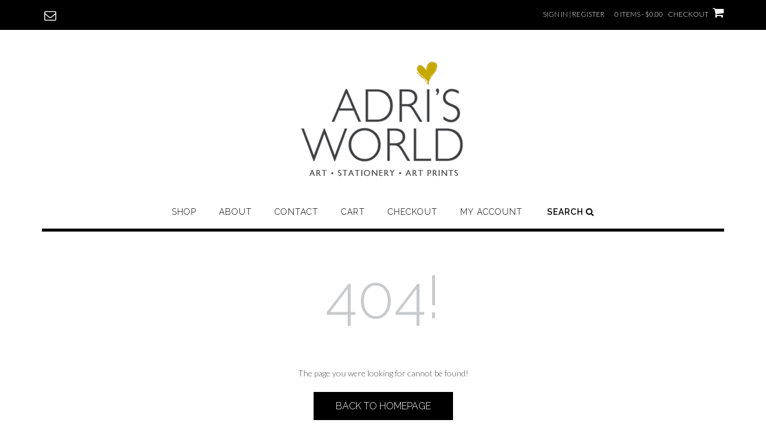

--- FILE ---
content_type: text/html; charset=UTF-8
request_url: http://shop.adrisworldco.com/product/mrs-dream-mug/
body_size: 8306
content:
<!DOCTYPE html><!-- Shopstar! -->
<html lang="en-US">
<head>
<meta charset="UTF-8">
<meta name="viewport" content="width=device-width, initial-scale=1">
<link rel="profile" href="http://gmpg.org/xfn/11">
<link rel="pingback" href="http://shop.adrisworldco.com/xmlrpc.php">

<title>Nothing found for  Product Mrs Dream Mug</title>

<!-- All In One SEO Pack 3.6.2[282,333] -->
<script type="application/ld+json" class="aioseop-schema">{"@context":"https://schema.org","@graph":[{"@type":"Organization","@id":"http://shop.adrisworldco.com/#organization","url":"http://shop.adrisworldco.com/","name":"ADRI&#039;S WORLD CO.","sameAs":[],"logo":{"@type":"ImageObject","@id":"http://shop.adrisworldco.com/#logo","url":"http://shop.adrisworldco.com/wp-content/uploads/2017/10/logo_AdrisWorld_shop_04.png","caption":""},"image":{"@id":"http://shop.adrisworldco.com/#logo"}},{"@type":"WebSite","@id":"http://shop.adrisworldco.com/#website","url":"http://shop.adrisworldco.com/","name":"ADRI&#039;S WORLD CO.","publisher":{"@id":"http://shop.adrisworldco.com/#organization"},"potentialAction":{"@type":"SearchAction","target":"http://shop.adrisworldco.com/?s={search_term_string}","query-input":"required name=search_term_string"}}]}</script>
<!-- All In One SEO Pack -->
<link rel='dns-prefetch' href='//netdna.bootstrapcdn.com' />
<link rel='dns-prefetch' href='//fonts.googleapis.com' />
<link rel='dns-prefetch' href='//s.w.org' />
<link rel="alternate" type="application/rss+xml" title="ADRI&#039;S WORLD CO. &raquo; Feed" href="http://shop.adrisworldco.com/feed/" />
<link rel="alternate" type="application/rss+xml" title="ADRI&#039;S WORLD CO. &raquo; Comments Feed" href="http://shop.adrisworldco.com/comments/feed/" />
		<script type="text/javascript">
			window._wpemojiSettings = {"baseUrl":"https:\/\/s.w.org\/images\/core\/emoji\/12.0.0-1\/72x72\/","ext":".png","svgUrl":"https:\/\/s.w.org\/images\/core\/emoji\/12.0.0-1\/svg\/","svgExt":".svg","source":{"concatemoji":"http:\/\/shop.adrisworldco.com\/wp-includes\/js\/wp-emoji-release.min.js?ver=5.4.18"}};
			/*! This file is auto-generated */
			!function(e,a,t){var n,r,o,i=a.createElement("canvas"),p=i.getContext&&i.getContext("2d");function s(e,t){var a=String.fromCharCode;p.clearRect(0,0,i.width,i.height),p.fillText(a.apply(this,e),0,0);e=i.toDataURL();return p.clearRect(0,0,i.width,i.height),p.fillText(a.apply(this,t),0,0),e===i.toDataURL()}function c(e){var t=a.createElement("script");t.src=e,t.defer=t.type="text/javascript",a.getElementsByTagName("head")[0].appendChild(t)}for(o=Array("flag","emoji"),t.supports={everything:!0,everythingExceptFlag:!0},r=0;r<o.length;r++)t.supports[o[r]]=function(e){if(!p||!p.fillText)return!1;switch(p.textBaseline="top",p.font="600 32px Arial",e){case"flag":return s([127987,65039,8205,9895,65039],[127987,65039,8203,9895,65039])?!1:!s([55356,56826,55356,56819],[55356,56826,8203,55356,56819])&&!s([55356,57332,56128,56423,56128,56418,56128,56421,56128,56430,56128,56423,56128,56447],[55356,57332,8203,56128,56423,8203,56128,56418,8203,56128,56421,8203,56128,56430,8203,56128,56423,8203,56128,56447]);case"emoji":return!s([55357,56424,55356,57342,8205,55358,56605,8205,55357,56424,55356,57340],[55357,56424,55356,57342,8203,55358,56605,8203,55357,56424,55356,57340])}return!1}(o[r]),t.supports.everything=t.supports.everything&&t.supports[o[r]],"flag"!==o[r]&&(t.supports.everythingExceptFlag=t.supports.everythingExceptFlag&&t.supports[o[r]]);t.supports.everythingExceptFlag=t.supports.everythingExceptFlag&&!t.supports.flag,t.DOMReady=!1,t.readyCallback=function(){t.DOMReady=!0},t.supports.everything||(n=function(){t.readyCallback()},a.addEventListener?(a.addEventListener("DOMContentLoaded",n,!1),e.addEventListener("load",n,!1)):(e.attachEvent("onload",n),a.attachEvent("onreadystatechange",function(){"complete"===a.readyState&&t.readyCallback()})),(n=t.source||{}).concatemoji?c(n.concatemoji):n.wpemoji&&n.twemoji&&(c(n.twemoji),c(n.wpemoji)))}(window,document,window._wpemojiSettings);
		</script>
		<style type="text/css">
img.wp-smiley,
img.emoji {
	display: inline !important;
	border: none !important;
	box-shadow: none !important;
	height: 1em !important;
	width: 1em !important;
	margin: 0 .07em !important;
	vertical-align: -0.1em !important;
	background: none !important;
	padding: 0 !important;
}
</style>
	<link rel='stylesheet' id='wp-block-library-css'  href='http://shop.adrisworldco.com/wp-includes/css/dist/block-library/style.min.css?ver=5.4.18' type='text/css' media='all' />
<link rel='stylesheet' id='wc-block-vendors-style-css'  href='http://shop.adrisworldco.com/wp-content/plugins/woocommerce/packages/woocommerce-blocks/build/vendors-style.css?ver=2.7.3' type='text/css' media='all' />
<link rel='stylesheet' id='wc-block-style-css'  href='http://shop.adrisworldco.com/wp-content/plugins/woocommerce/packages/woocommerce-blocks/build/style.css?ver=2.7.3' type='text/css' media='all' />
<link rel='stylesheet' id='font-awesome-css'  href='//netdna.bootstrapcdn.com/font-awesome/4.1.0/css/font-awesome.min.css?ver=4.1.0' type='text/css' media='all' />
<link rel='stylesheet' id='owl-carousel-css'  href='http://shop.adrisworldco.com/wp-content/plugins/templatesnext-toolkit/css/owl.carousel.css?ver=2.2.1' type='text/css' media='all' />
<link rel='stylesheet' id='owl-carousel-transitions-css'  href='http://shop.adrisworldco.com/wp-content/plugins/templatesnext-toolkit/css/owl.transitions.css?ver=1.3.2' type='text/css' media='all' />
<link rel='stylesheet' id='colorbox-css'  href='http://shop.adrisworldco.com/wp-content/plugins/templatesnext-toolkit/css/colorbox.css?ver=1.5.14' type='text/css' media='all' />
<link rel='stylesheet' id='animate-css'  href='http://shop.adrisworldco.com/wp-content/plugins/templatesnext-toolkit/css/animate.css?ver=3.5.1' type='text/css' media='all' />
<link rel='stylesheet' id='tx-style-css'  href='http://shop.adrisworldco.com/wp-content/plugins/templatesnext-toolkit/css/tx-style.css?ver=1.01' type='text/css' media='all' />
<link rel='stylesheet' id='woocommerce-layout-css'  href='http://shop.adrisworldco.com/wp-content/plugins/woocommerce/assets/css/woocommerce-layout.css?ver=4.3.6' type='text/css' media='all' />
<link rel='stylesheet' id='woocommerce-smallscreen-css'  href='http://shop.adrisworldco.com/wp-content/plugins/woocommerce/assets/css/woocommerce-smallscreen.css?ver=4.3.6' type='text/css' media='only screen and (max-width: 768px)' />
<link rel='stylesheet' id='woocommerce-general-css'  href='http://shop.adrisworldco.com/wp-content/plugins/woocommerce/assets/css/woocommerce.css?ver=4.3.6' type='text/css' media='all' />
<style id='woocommerce-inline-inline-css' type='text/css'>
.woocommerce form .form-row .required { visibility: visible; }
</style>
<link rel='stylesheet' id='shopstar-site-title-font-default-css'  href='//fonts.googleapis.com/css?family=Prata%3A400&#038;ver=1.0.82' type='text/css' media='all' />
<link rel='stylesheet' id='shopstar-body-font-default-css'  href='//fonts.googleapis.com/css?family=Lato%3A300%2C300italic%2C400%2C400italic%2C600%2C600italic%2C700%2C700italic&#038;ver=1.0.82' type='text/css' media='all' />
<link rel='stylesheet' id='shopstar-heading-font-default-css'  href='//fonts.googleapis.com/css?family=Raleway%3A100%2C300%2C400%2C500%2C600%2C700%2C800&#038;ver=1.0.82' type='text/css' media='all' />
<link rel='stylesheet' id='shopstar-header-centered-css'  href='http://shop.adrisworldco.com/wp-content/themes/shopstar/library/css/header-centered.css?ver=1.0.82' type='text/css' media='all' />
<link rel='stylesheet' id='otb-font-awesome-css'  href='http://shop.adrisworldco.com/wp-content/themes/shopstar/library/fonts/otb-font-awesome/css/font-awesome.css?ver=4.7.0' type='text/css' media='all' />
<link rel='stylesheet' id='shopstar-style-css'  href='http://shop.adrisworldco.com/wp-content/themes/shopstar/style.css?ver=1.0.82' type='text/css' media='all' />
<link rel='stylesheet' id='shopstar-woocommerce-custom-css'  href='http://shop.adrisworldco.com/wp-content/themes/shopstar/library/css/woocommerce-custom.css?ver=1.0.82' type='text/css' media='all' />
<link rel='stylesheet' id='shopstar_customizer_theme_fonts-css'  href='//fonts.googleapis.com/css?family=Prata%3Aregular|Lato%3Aregular%2Citalic%2C700|Raleway%3Aregular%2C700%26subset%3Dlatin%2C' type='text/css' media='screen' />
<script type='text/javascript' src='http://shop.adrisworldco.com/wp-includes/js/jquery/jquery.js?ver=1.12.4-wp'></script>
<script type='text/javascript' src='http://shop.adrisworldco.com/wp-includes/js/jquery/jquery-migrate.min.js?ver=1.4.1'></script>
<link rel='https://api.w.org/' href='http://shop.adrisworldco.com/wp-json/' />
<link rel="EditURI" type="application/rsd+xml" title="RSD" href="http://shop.adrisworldco.com/xmlrpc.php?rsd" />
<link rel="wlwmanifest" type="application/wlwmanifest+xml" href="http://shop.adrisworldco.com/wp-includes/wlwmanifest.xml" /> 
<meta name="generator" content="WordPress 5.4.18" />
<meta name="generator" content="WooCommerce 4.3.6" />
<style type="text/css">


/* Minimum slider width */
.slider-container.default .slider .slide img {
	min-width: 600px;
}


/* Mobile Menu and other mobile stylings */
@media only screen and (min-width: 960px) {
	.main-navigation ul ul li:hover > ul,
	.main-navigation ul ul li.focus > ul {
		left: 100%;
		display: block;
	}

	.main-navigation ul ul a {
		color: #939598;
	}
	
	.main-navigation ul ul a:hover,
	.main-navigation ul ul li.current-menu-item > a,
	.main-navigation ul ul li.current_page_item > a,
	.main-navigation ul ul li.current-menu-parent > a,
	.main-navigation ul ul li.current_page_parent > a,
	.main-navigation ul ul li.current-menu-ancestor > a,
	.main-navigation ul ul li.current_page_ancestor > a {
		color: #4F4F4F;
	}
	
}

@media only screen and (max-width: 960px) {	#main-menu.shopstar-mobile-menu-primary-color-scheme {
		background-color: #000000;
	}
		
	.main-navigation .padder {
		margin: 0;
	}	
	
	.submenu-toggle {
    	display: block;
    }
    
	/* Mobile Menu */
	.site-header .main-navigation .container {
		border-bottom: none !important;
	}
	
	.site-header .main-navigation.bottom-border.mobile {
		border-bottom-width: 5px;
	}

	.main-navigation .main-navigation-inner {
		display: block;	
	}
	
	.site-header .search-button {
	    display: block;
	    padding: 8px 22px 0 26px;
	    text-align: left;
	}	
	.main-navigation .search-slidedown {
		margin: 0;
		top: 0;
		position: relative;
	}
	.main-navigation .search-slidedown .container {
		padding: 0;
		width: 100%;
	}
	.main-navigation .search-slidedown .padder {
		margin: 0px;
		width: 100%;
		display: inline-block;
	}
	.main-navigation .search-slidedown .search-block {
		margin: 0 !important;
		float: left;
		width: 254px;
		left: 26px !important;
	}
	.main-navigation .search-slidedown .search-block label {
		width: 80%;
		float: left;
		display: inline-block;
	}
	.main-navigation .search-slidedown .search-block .search-field {
		border: 0;
		padding: 4px 0 4px 0;
		width: 100%;
	}
    .main-navigation .menu-toggle {
	    display: block;
		margin: 0 auto 0 auto;
	    padding: 16px 18px;
	    color: #FFF;
	    text-transform: uppercase;
    	text-align: center;
	    cursor: pointer;
	}
	.main-navigation .menu-toggle .otb-fa.otb-fa-bars {
    	font-size: 28px;
	}
    .main-navigation .nav-menu {
		display: block !important;
    	display: inline-block;
    }
    #main-menu {
        color: #8C8C8C;
        box-shadow: 1px 0 1px rgba(255, 255, 255, 0.04) inset;
        position: fixed;
        top: 0;
        right: -280px;
        width: 280px;
        max-width: 100%;
        -ms-box-sizing: border-box;
        -moz-box-sizing: border-box;
        -webkit-box-sizing: border-box;
        box-sizing: border-box;
        padding: 74px 0 30px 0;
        z-index: 100000;
        height: 100%;
        overflow: auto;
        -webkit-transition: right 0.4s ease 0s;
        -moz-transition: right 0.4s ease 0s;
        -ms-transition: right 0.4s ease 0s;
        -o-transition: right 0.4s ease 0s;
        transition: right 0.4s ease 0s;
    }
    .main-navigation ul {
        display: block;
    }
    .main-navigation li {
        display: block;
        float: none;
        position: relative;
    	margin: 0;
    	padding: 0;
    }
    .main-navigation li a {
    	white-space: normal !important;
		display: block;
        float: none;
        padding: 8px 22px 8px 26px;
        font-size: 14px;
        text-align: left;
  	}
  	
    .main-navigation ul ul {
        position: relative !important;
        top: 0 !important;
        left: 0 !important;
        float: none !important;
    	background-color: transparent;
    	background-image: none;
    	box-shadow: none;
    	border: none;
        padding: 0;
        margin: 0;
        display: none;
    }
    .main-navigation ul ul li:last-child a,
    .main-navigation ul ul li a {
        box-shadow: none;
        padding: 6px 30px;
        width: auto;
    }
    
	.main-navigation ul ul ul {
		margin: 0;
		left: 0 !important;
	}    

    .main-navigation ul ul ul li a {
        padding: 6px 39px !important;
    }
    .main-navigation ul ul ul ul li a {
        padding: 6px 47px !important;
    }

    .main-navigation .close-button {
        display: block;
    	border-radius: 100%;
        position: absolute;
        top: 23px;
        left: 22px;
        font-size: 26px;
    	font-weight: 400;
        color: #FFFFFF;
        text-align: center;
        padding: 0 6px 0 10px;
        height: 36px;
    	width: 36px;
        line-height: 33px;
        cursor: pointer;
    	
	    -webkit-transition: all 0.2s ease 0s;
	     -moz-transition: all 0.2s ease 0s;
	      -ms-transition: all 0.2s ease 0s;
	       -o-transition: all 0.2s ease 0s;
	          transition: all 0.2s ease 0s;

    }
    
    .main-navigation .close-button .otb-fa {
	    -webkit-transition: all 0.2s ease 0s;
	     -moz-transition: all 0.2s ease 0s;
	      -ms-transition: all 0.2s ease 0s;
	       -o-transition: all 0.2s ease 0s;
	          transition: all 0.2s ease 0s;
	}

	.main-navigation .close-button .otb-fa-angle-left {
        position: relative;
        left: -4px;
    }
	
	#main-menu.shopstar-mobile-menu-primary-color-scheme a,
	#main-menu.shopstar-mobile-menu-primary-color-scheme .submenu-toggle {
    	color: #FFFFFF;
	}
	
	#main-menu.shopstar-mobile-menu-primary-color-scheme li.current-menu-item > a,
	#main-menu.shopstar-mobile-menu-primary-color-scheme li.current_page_item > a,
	#main-menu.shopstar-mobile-menu-primary-color-scheme li.current-menu-parent > a,
	#main-menu.shopstar-mobile-menu-primary-color-scheme li.current_page_parent > a,
	#main-menu.shopstar-mobile-menu-primary-color-scheme li.current-menu-ancestor > a,
	#main-menu.shopstar-mobile-menu-primary-color-scheme li.current_page_ancestor > a {
		color: rgba(255, 255, 255, 0.6);
	}
	
	#main-menu.shopstar-mobile-menu-primary-color-scheme .close-button:hover .otb-fa,	
	#main-menu.shopstar-mobile-menu-primary-color-scheme li > a:hover,
	#main-menu.shopstar-mobile-menu-primary-color-scheme .search-button a:hover {
		color: rgba(255, 255, 255, 0.6);
	}
    
    .open-page-item > ul.children,
    .open-page-item > ul.sub-menu {
    	display: block !important;
    }
}

</style>	<noscript><style>.woocommerce-product-gallery{ opacity: 1 !important; }</style></noscript>
	
<!-- WooCommerce Facebook Integration Begin -->

<script type='text/javascript'>
!function(f,b,e,v,n,t,s){if(f.fbq)return;n=f.fbq=function(){n.callMethod?
n.callMethod.apply(n,arguments):n.queue.push(arguments)};if(!f._fbq)f._fbq=n;
n.push=n;n.loaded=!0;n.version='2.0';n.queue=[];t=b.createElement(e);t.async=!0;
t.src=v;s=b.getElementsByTagName(e)[0];s.parentNode.insertBefore(t,s)}(window,
document,'script','https://connect.facebook.net/en_US/fbevents.js');
</script>

<script>
fbq('init', '1993920087353131', {}, {
    "agent": "woocommerce-4.3.6-1.9.15"
});

fbq('track', 'PageView', {
    "source": "woocommerce",
    "version": "4.3.6",
    "pluginVersion": "1.9.15"
});

document.addEventListener('DOMContentLoaded', function() {
  jQuery && jQuery(function($){
    $('body').on('added_to_cart', function(event) {
      // Ajax action.
      $.get('?wc-ajax=fb_inject_add_to_cart_event', function(data) {
        $('head').append(data);
      });
    });
  });
}, false);

</script>
<!-- DO NOT MODIFY -->
<!-- WooCommerce Facebook Integration end -->
    
<!-- Begin Custom CSS -->
<style type="text/css" id="out-the-box-custom-css">
#main-menu{background-color:#FFFFFF;}.main-navigation ul.menu > li > a:hover,
				.main-navigation ul.menu > li.current-menu-item > a,
				.main-navigation ul.menu > li.current_page_item > a,
				.main-navigation ul.menu > li.current-menu-parent > a,
				.main-navigation ul.menu > li.current_page_parent > a,
				.main-navigation ul.menu > li.current-menu-ancestor > a,
				.main-navigation ul.menu > li.current_page_ancestor > a,
				.site-header .search-button a:hover{color:#d6b900;}div.wpforms-container form.wpforms-form input[type="text"],
				div.wpforms-container form.wpforms-form input[type="email"],
				div.wpforms-container form.wpforms-form input[type="tel"],
                div.wpforms-container form.wpforms-form input[type="number"],
				div.wpforms-container form.wpforms-form input[type="url"],
				div.wpforms-container form.wpforms-form input[type="password"],
				div.wpforms-container form.wpforms-form input[type="search"],
				div.wpforms-container form.wpforms-form select,
				div.wpforms-container form.wpforms-form textarea,
				input[type="text"],
				input[type="email"],
				input[type="tel"],
        		input[type="number"],
				input[type="url"],
				input[type="password"],
				input[type="search"],
                select,
				textarea,
				.woocommerce form .form-row.woocommerce-validated input.input-text,
				.woocommerce form .form-row.woocommerce-validated select,
				.search-block .search-field,
				.select2-drop,
				.select2-container .select2-choice,
        		.select2-container.select2-container--default .select2-selection--single .select2-selection__rendered,
        		.select2-container--default .select2-results__option,
        		.woocommerce .woocommerce-ordering select,
				.woocommerce-page .woocommerce-ordering select,
				.woocommerce #content .quantity input.qty,
				.woocommerce .quantity input.qty,
				.woocommerce-page #content .quantity input.qty,
				.woocommerce-page .quantity input.qty{color:#4f4f4f;}.site-footer .widgets{background-color:#eceded;}
</style>
<!-- End Custom CSS -->
<link rel="icon" href="http://shop.adrisworldco.com/wp-content/uploads/2017/04/cropped-black-glasses-girl-32x32.jpg" sizes="32x32" />
<link rel="icon" href="http://shop.adrisworldco.com/wp-content/uploads/2017/04/cropped-black-glasses-girl-192x192.jpg" sizes="192x192" />
<link rel="apple-touch-icon" href="http://shop.adrisworldco.com/wp-content/uploads/2017/04/cropped-black-glasses-girl-180x180.jpg" />
<meta name="msapplication-TileImage" content="http://shop.adrisworldco.com/wp-content/uploads/2017/04/cropped-black-glasses-girl-270x270.jpg" />
</head>

<body class="error404 wp-custom-logo theme-shopstar woocommerce-no-js">


	
<header id="masthead" class="site-header centered has-top-bar" role="banner">

	
<div class="top-bar">
	<div class="container">
        
		<div class="padder">
            
			<div class="left">
            
				<ul class="social-icons">

<li><a href="mailto:%48&#069;&#076;&#076;&#079;%40%41&#068;RIS%57&#079;&#082;%4cD.%43&#079;%4d" title="Send us an email" class="email"><i class="otb-fa otb-fa-envelope-o"></i></a></li>
</ul>
                
            </div>
            
            <div class="right">
				
                                
                	<div class="account-link">
		            		            	<a href="http://shop.adrisworldco.com/my-account/" title="Login">Sign In | Register</a>
		            		            </div>
		            
                    <div class="header-cart">
                        <a class="header-cart-contents" href="http://shop.adrisworldco.com/cart/" title="View your shopping cart">
                            <span class="header-cart-amount">
                                0 items - &#036;0.00                            </span>
                            <span class="header-cart-checkout ">
                                <span>Checkout</span> <i class="otb-fa otb-fa-shopping-cart"></i>
                            </span>
                        </a>
                    </div>
                    
                            </div>
            
            <div class="clearboth"></div>
            
		</div>
            
	</div>
</div>

	<div class="container">
	    <div class="padder">
	
		    <div class="branding">
		        <a href="http://shop.adrisworldco.com/" class="custom-logo-link" rel="home"><img width="280" height="199" src="http://shop.adrisworldco.com/wp-content/uploads/2017/10/logo_AdrisWorld_shop_04.png" class="custom-logo" alt="ADRI&#039;S WORLD CO." /></a>		    </div>
	    
	    </div> 
	</div>
	
	<nav id="site-navigation" class="main-navigation bottom-border mobile" role="navigation">
		<span class="menu-toggle">
			<i class="otb-fa otb-fa-bars"></i>
		</span>
		
		<div id="main-menu" class="container shopstar-mobile-menu-primary-color-scheme bottom-border">
		    <div class="padder">
		
				<div class="close-button"><i class="otb-fa otb-fa-angle-right"></i><i class="otb-fa otb-fa-angle-left"></i></div>
				<div class="main-navigation-inner">
				<div class="menu-home-container"><ul id="menu-home" class="menu"><li id="menu-item-760" class="menu-item menu-item-type-post_type menu-item-object-page menu-item-home menu-item-has-children menu-item-760"><a href="http://shop.adrisworldco.com/">SHOP</a>
<ul class="sub-menu">
	<li id="menu-item-226" class="menu-item menu-item-type-taxonomy menu-item-object-product_cat menu-item-226"><a href="http://shop.adrisworldco.com/product-category/all/">ALL</a></li>
	<li id="menu-item-444" class="menu-item menu-item-type-taxonomy menu-item-object-product_cat menu-item-444"><a href="http://shop.adrisworldco.com/product-category/originals/">ORIGINALS</a></li>
	<li id="menu-item-223" class="menu-item menu-item-type-taxonomy menu-item-object-product_cat menu-item-223"><a href="http://shop.adrisworldco.com/product-category/art-prints/">ART PRINTS</a></li>
	<li id="menu-item-636" class="menu-item menu-item-type-custom menu-item-object-custom menu-item-636"><a href="http://shop.adrisworldco.com/product/portrait-commissions/">COMMISSIONS</a></li>
	<li id="menu-item-224" class="menu-item menu-item-type-taxonomy menu-item-object-product_cat menu-item-224"><a href="http://shop.adrisworldco.com/product-category/greeting-cards/">GREETING CARDS</a></li>
	<li id="menu-item-884" class="menu-item menu-item-type-taxonomy menu-item-object-product_cat menu-item-884"><a href="http://shop.adrisworldco.com/product-category/mugs/">MUGS</a></li>
	<li id="menu-item-1878" class="menu-item menu-item-type-taxonomy menu-item-object-product_cat menu-item-1878"><a href="http://shop.adrisworldco.com/product-category/totes/">TOTES</a></li>
	<li id="menu-item-1407" class="menu-item menu-item-type-taxonomy menu-item-object-product_cat menu-item-1407"><a href="http://shop.adrisworldco.com/product-category/tees-sweatshirts/">TEES &amp; SWEATSHIRTS</a></li>
</ul>
</li>
<li id="menu-item-86" class="menu-item menu-item-type-post_type menu-item-object-page menu-item-86"><a href="http://shop.adrisworldco.com/about-us/">ABOUT</a></li>
<li id="menu-item-88" class="menu-item menu-item-type-post_type menu-item-object-page menu-item-88"><a href="http://shop.adrisworldco.com/contact-us/">CONTACT</a></li>
<li id="menu-item-231" class="menu-item menu-item-type-post_type menu-item-object-page menu-item-231"><a href="http://shop.adrisworldco.com/cart/">Cart</a></li>
<li id="menu-item-233" class="menu-item menu-item-type-post_type menu-item-object-page menu-item-233"><a href="http://shop.adrisworldco.com/checkout/">Checkout</a></li>
<li id="menu-item-235" class="menu-item menu-item-type-post_type menu-item-object-page menu-item-235"><a href="http://shop.adrisworldco.com/my-account/">My Account</a></li>
</ul></div>		        </div>
						        <span class="search-button">
		        	<a href="">Search <i class="otb-fa otb-fa-search search-btn"></i></a>
		        </span>
		        		
				<div class="search-slidedown">
					<div class="container">
						<div class="padder">
							<div class="search-block">
															<form role="search" method="get" class="search-form" action="http://shop.adrisworldco.com/">
	<label>
		<input type="search" class="search-field" placeholder="Search..." value="" name="s" title="Search for:" />
	</label>		
	<button type="submit" class="search-submit">
		<i class="otb-fa otb-fa-search"></i>
	</button>
</form>

<div class="clearboth"></div>														</div>
						</div>
					</div>
				</div>
			
			</div>	        
		</div>
	</nav><!-- #site-navigation -->
      
</header><!-- #masthead -->
 	
	<script>
    var shopstarSliderTransitionSpeed = parseInt( 450 );
	</script>
	
			
	<div id="content" class="site-content">
		<div class="container">
			<div class="padder">
	<div id="primary" class="content-area">
		<main id="main" class="site-main" role="main">

			<header class="entry-header">
				<h1 class="entry-title page-not-found">404!</h1>
			</header><!-- .page-header -->

			<div class="page-content">
				<p class="centered">
					The page you were looking for cannot be found!				</p>
				
				<p class="centered">
					<a href="http://shop.adrisworldco.com/" class="button">Back to Homepage</a>
				</p>
			</div><!-- .page-content -->

		</main><!-- #main -->
	</div><!-- #primary -->


		</div>
	</div>
</div><!-- #content -->

<footer id="colophon" class="site-footer" role="contentinfo">
	
	<div class="widgets">
        <div class="container">
        	<div class="padder">
        	
	            	            <ul>
	                <li id="woocommerce_product_categories-8" class="widget woocommerce widget_product_categories"><h2 class="widgettitle">Product categories</h2>
<select  name='product_cat' id='product_cat' class='dropdown_product_cat' >
	<option value='' selected='selected'>Select a category</option>
	<option class="level-0" value="all">ALL</option>
	<option class="level-0" value="art-prints">ART PRINTS</option>
	<option class="level-0" value="commissions">COMMISSIONS</option>
	<option class="level-0" value="fashion-icons">FASHION ICONS</option>
	<option class="level-0" value="greeting-cards">GREETING CARDS</option>
	<option class="level-0" value="mugs">MUGS</option>
	<option class="level-0" value="originals">ORIGINALS</option>
	<option class="level-0" value="tees-sweatshirts">TEES &amp; SWEATSHIRTS</option>
	<option class="level-0" value="totes">TOTES</option>
</select>
</li>
<li id="search-4" class="widget widget_search"><h2 class="widgettitle">SEARCH</h2>
<form role="search" method="get" class="search-form" action="http://shop.adrisworldco.com/">
	<label>
		<input type="search" class="search-field" placeholder="Search..." value="" name="s" title="Search for:" />
	</label>		
	<button type="submit" class="search-submit">
		<i class="otb-fa otb-fa-search"></i>
	</button>
</form>

<div class="clearboth"></div></li>
<li id="text-4" class="widget widget_text">			<div class="textwidget"><p>© 2023 ADRI&#8217;S WORLD • BY ADRI REYNOSO</p>
<p><img class="size-full wp-image-1287 aligncenter" src="http://shop.adrisworldco.com/wp-content/uploads/2020/07/AW-logo-gold_adri_color_2020_02.png" alt="" width="150" height="102" /></p>
</div>
		</li>
	            </ul>
	    			            
	            <div class="clearboth"></div>
			
			</div>
        </div>
    </div>
	
	<div class="bottom-bar">
	
		<div class="container">
			<div class="padder">
				Theme by <a href="https://www.outtheboxthemes.com" rel="nofollow">Out the Box</a>			</div>
		</div>
		
        <div class="clearboth"></div>
	</div>
	
</footer><!-- #colophon -->


<!-- Facebook Pixel Code -->
<noscript>
<img height="1" width="1" style="display:none" alt="fbpx"
src="https://www.facebook.com/tr?id=1993920087353131&ev=PageView&noscript=1"/>
</noscript>
<!-- DO NOT MODIFY -->
<!-- End Facebook Pixel Code -->
    	<script type="text/javascript">
		var c = document.body.className;
		c = c.replace(/woocommerce-no-js/, 'woocommerce-js');
		document.body.className = c;
	</script>
	<link rel='stylesheet' id='select2-css'  href='http://shop.adrisworldco.com/wp-content/plugins/woocommerce/assets/css/select2.css?ver=4.3.6' type='text/css' media='all' />
<script type='text/javascript' src='http://shop.adrisworldco.com/wp-content/plugins/makewebbetter-hubspot-for-woocommerce///admin/js/hubwoo-public.min.js?ver=4.3.6'></script>
<script type='text/javascript' src='http://shop.adrisworldco.com/wp-includes/js/imagesloaded.min.js?ver=3.2.0'></script>
<script type='text/javascript' src='http://shop.adrisworldco.com/wp-includes/js/masonry.min.js?ver=3.3.2'></script>
<script type='text/javascript' src='http://shop.adrisworldco.com/wp-includes/js/jquery/jquery.masonry.min.js?ver=3.1.2b'></script>
<script type='text/javascript' src='http://shop.adrisworldco.com/wp-content/plugins/templatesnext-toolkit/js/owl.carousel.min.js?ver=1.3.2'></script>
<script type='text/javascript' src='http://shop.adrisworldco.com/wp-content/plugins/templatesnext-toolkit/js/jquery.colorbox-min.js?ver=1.5.14'></script>
<script type='text/javascript' src='http://shop.adrisworldco.com/wp-content/plugins/templatesnext-toolkit/js/jquery.inview.min.js?ver=1.0.0'></script>
<script type='text/javascript' src='http://shop.adrisworldco.com/wp-content/plugins/templatesnext-toolkit/js/tx-script.js?ver=2013-07-18'></script>
<script type='text/javascript' src='http://shop.adrisworldco.com/wp-content/plugins/woocommerce/assets/js/jquery-blockui/jquery.blockUI.min.js?ver=2.70'></script>
<script type='text/javascript'>
/* <![CDATA[ */
var wc_add_to_cart_params = {"ajax_url":"\/wp-admin\/admin-ajax.php","wc_ajax_url":"\/?wc-ajax=%%endpoint%%","i18n_view_cart":"View cart","cart_url":"http:\/\/shop.adrisworldco.com\/cart\/","is_cart":"","cart_redirect_after_add":"no"};
/* ]]> */
</script>
<script type='text/javascript' src='http://shop.adrisworldco.com/wp-content/plugins/woocommerce/assets/js/frontend/add-to-cart.min.js?ver=4.3.6'></script>
<script type='text/javascript' src='http://shop.adrisworldco.com/wp-content/plugins/woocommerce/assets/js/js-cookie/js.cookie.min.js?ver=2.1.4'></script>
<script type='text/javascript'>
/* <![CDATA[ */
var woocommerce_params = {"ajax_url":"\/wp-admin\/admin-ajax.php","wc_ajax_url":"\/?wc-ajax=%%endpoint%%"};
/* ]]> */
</script>
<script type='text/javascript' src='http://shop.adrisworldco.com/wp-content/plugins/woocommerce/assets/js/frontend/woocommerce.min.js?ver=4.3.6'></script>
<script type='text/javascript'>
/* <![CDATA[ */
var wc_cart_fragments_params = {"ajax_url":"\/wp-admin\/admin-ajax.php","wc_ajax_url":"\/?wc-ajax=%%endpoint%%","cart_hash_key":"wc_cart_hash_95a882066253a993926e75069ffe815c","fragment_name":"wc_fragments_95a882066253a993926e75069ffe815c","request_timeout":"5000"};
/* ]]> */
</script>
<script type='text/javascript' src='http://shop.adrisworldco.com/wp-content/plugins/woocommerce/assets/js/frontend/cart-fragments.min.js?ver=4.3.6'></script>
<script type='text/javascript' src='http://shop.adrisworldco.com/wp-content/themes/shopstar/library/js/navigation.js?ver=20120206'></script>
<script type='text/javascript' src='http://shop.adrisworldco.com/wp-content/themes/shopstar/library/js/jquery.carouFredSel-6.2.1-packed.js?ver=1.0.82'></script>
<script type='text/javascript' src='http://shop.adrisworldco.com/wp-content/themes/shopstar/library/js/jquery.touchSwipe.min.js?ver=1.0.82'></script>
<script type='text/javascript' src='http://shop.adrisworldco.com/wp-content/themes/shopstar/library/js/custom.js?ver=1.0.82'></script>
<script type='text/javascript' src='http://shop.adrisworldco.com/wp-content/themes/shopstar/library/js/skip-link-focus-fix.js?ver=20130115'></script>
<script type='text/javascript' src='http://shop.adrisworldco.com/wp-includes/js/wp-embed.min.js?ver=5.4.18'></script>
<script type='text/javascript' src='http://shop.adrisworldco.com/wp-content/plugins/woocommerce/assets/js/selectWoo/selectWoo.full.min.js?ver=1.0.6'></script>
<!-- WooCommerce JavaScript -->
<script type="text/javascript">
jQuery(function($) { 

				jQuery( '.dropdown_product_cat' ).change( function() {
					if ( jQuery(this).val() != '' ) {
						var this_page = '';
						var home_url  = 'http://shop.adrisworldco.com/';
						if ( home_url.indexOf( '?' ) > 0 ) {
							this_page = home_url + '&product_cat=' + jQuery(this).val();
						} else {
							this_page = home_url + '?product_cat=' + jQuery(this).val();
						}
						location.href = this_page;
					} else {
						location.href = 'http://shop.adrisworldco.com';
					}
				});

				if ( jQuery().selectWoo ) {
					var wc_product_cat_select = function() {
						jQuery( '.dropdown_product_cat' ).selectWoo( {
							placeholder: 'Select a category',
							minimumResultsForSearch: 5,
							width: '100%',
							allowClear: true,
							language: {
								noResults: function() {
									return 'No matches found';
								}
							}
						} );
					};
					wc_product_cat_select();
				}
			
 });
</script>
	
</body>
</html>

--- FILE ---
content_type: text/css
request_url: http://shop.adrisworldco.com/wp-content/themes/shopstar/library/css/woocommerce-custom.css?ver=1.0.82
body_size: 8734
content:

/*--------------------------------------------------------------
Shopstar - Custom WooCommerce Styling
--------------------------------------------------------------*/

/* -------- Table -------- */

.woocommerce table.shop_table,
.woocommerce-page table.shop_table {
    margin: 0 0 25px;
    border-radius: 0;
    border-left: 0;
    border-right: 0;
}

.woocommerce table.cart th,
.woocommerce-page #content table.cart th,
.woocommerce-page table.cart th {
    background-color: rgba(0, 0, 0, 0.02);
    font-size: 16px;
    text-shadow: none;
    font-weight: 500;
    padding: 10px;
}

.woocommerce table.shop_table td,
.woocommerce-page table.shop_table td {
    padding: 25px 10px;
}
.woocommerce .cart-collaterals .cart_totals table,
.woocommerce-page .cart-collaterals .cart_totals table {
    float: right;
}
.woocommerce .cart-collaterals .cart_totals tr th,
.woocommerce-page .cart-collaterals .cart_totals tr th {
    padding: 15px 10px 15px 0;
}
.woocommerce .cart-collaterals .cart_totals table td,
.woocommerce-page .cart-collaterals .cart_totals table td {
    padding: 15px 0 15px 10px;
    text-align: right;
    width: 12%;
}
.woocommerce table.shop_table tfoot th,
.woocommerce-page table.shop_table tfoot th {
    vertical-align: middle;
}
.woocommerce table.shop_table.my_account_orders th,
.woocommerce-page table.shop_table.my_account_orders th,
.woocommerce table.shop_table.order_details th,
.woocommerce-page table.shop_table.order_details th,
.woocommerce-checkout table.shop_table thead .product-name,
.woocommerce-checkout table.shop_table thead .product-total {
    background-color: rgba(0, 0, 0, 0.04);
    padding: 10px;
}
.woocommerce table.shop_table tfoot th,
.woocommerce-page table.shop_table tfoot th,
.woocommerce table.shop_table tfoot td,
.woocommerce-page table.shop_table tfoot td {
    background-color: rgba(0, 0, 0, 0.04);
    padding: 10px;
}

.woocommerce .cart-collaterals .shipping_calculator,
.woocommerce-page .cart-collaterals .shipping_calculator {
    max-width: 300px;
}

.woocommerce .cart-collaterals .cross-sells,
.woocommerce-page .cart-collaterals .cross-sells {
    width: 52%;
}
.woocommerce .cart-collaterals .cart_totals,
.woocommerce-page .cart-collaterals .cart_totals {
    width: 50%;
}

.woocommerce .cart-collaterals .cart_totals h2 {
	padding: 0 0 15px 0;
}

.woocommerce table.cart a.remove,
.woocommerce-page #content table.cart a.remove,
.woocommerce-page table.cart a.remove {
    font-size: 30px;
    color: #777;
}
.woocommerce table.cart img,
.woocommerce-page #content table.cart img,
.woocommerce-page table.cart img {
    width: 100px;
    height: auto;
	vertical-align: top;
}

.woocommerce #customer_details,
.woocommerce-page #customer_details {
    display: block;
    width: 54%;
    clear: none;
    float: left;
    margin-left: 0;
    margin-right: 6%;
}

.woocommerce #customer_details .col-1,
.woocommerce-page #customer_details .col-1,
.woocommerce #customer_details .col-2,
.woocommerce-page #customer_details .col-2 {
    float: none;
    width: 100%;
}
.woocommerce #customer_details .col-2,
.woocommerce-page #customer_details .col-2 {
    margin: 25px 0 0;
    padding: 25px 0 0;
    border-top: 1px solid rgba(0, 0, 0, 0.08);
}
.woocommerce #order_review_heading,
.woocommerce-page #order_review_heading,
.woocommerce #order_review,
.woocommerce-page #order_review {
    border: 1px solid rgba(0, 0, 0, 0.08);
    background-color: rgba(0, 0, 0, 0.02);
    display: block;
    width: 40%;
    clear: none;
    float: right;
    margin-right: 0;
    margin-left: 4%;
    margin-left: 0;
}
.woocommerce #order_review_heading,
.woocommerce-page #order_review_heading {
    border-bottom: 0;
    padding: 20px 20px 0;
    margin: 59px 0 0;
}
.woocommerce #order_review,
.woocommerce-page #order_review {
    border-top: 0;
    padding: 20px 20px 4px;
}

.woocommerce form .form-row,
.woocommerce-page form .form-row {
    padding: 0;
    margin: 0 0 5px;
}
.woocommerce form .form-row input.input-text,
.woocommerce-page form .form-row input.input-text {
    background-color: rgba(0, 0, 0, 0.02);
    font-weight: 400;
    font-size: 15px;
    text-transform: none;
    padding: 8px;
}
.woocommerce form .form-row textarea.input-text,
.woocommerce-page form .form-row textarea.input-text {
    background-color: rgba(0, 0, 0, 0.02);
    font-size: 14px;
    text-transform: none;
    padding: 8px;
    min-height: 100px;
}

.woocommerce .order_details,
.woocommerce-page .order_details {
    border: 1px solid rgba(0, 0, 0, 0.08);
}
.woocommerce .order_details li,
.woocommerce-page .order_details li {
    padding: 20px;
}

.woocommerce-checkout .form-row .chosen-container-single .chosen-single {
    background: none;
    background-color: rgba(0, 0, 0, 0.02);
    border: 1px solid rgba(0, 0, 0, 0.18);
    box-shadow: none;
    height: 36px;
    border-radius: 0;
    padding: 2px 0 4px 8px;
}

.account-link {
    display: inline-block;
    vertical-align: middle;
    position: relative;
    margin: 0;
    padding: 17px 0 0 0;
    line-height: 14px;
	height: 100%;
}

/* -------- Header Cart -------- */

.header-cart {
    display: inline-block;
    vertical-align: middle;
    position: relative;
    margin: 0 0 0 15px;
    padding: 9px 0 0 0;
    line-height: 14px;
	height: 100%;
}
.header-cart-contents {
    text-transform: uppercase;
	color: #FFFFFF;
	text-decoration: none;
}
.header-cart-contents:hover .otb-fa-shopping-cart  {
	color: rgba(255, 255, 255, 0.6);
}
.header-cart-amount {
}
.header-cart-checkout {
    margin: 0;
    padding: 0 0 0 6px;
}
.header-cart-checkout .fa,
.header-cart-checkout .otb-fa {
    font-size: 20px;
    margin: 0 0 0 2px;
    padding: 2px 0 3px 3px;
    border-radius: 3px;
    color: #FFF;
    
    -webkit-transition: color 0.1s linear 0s;
     -moz-transition: color 0.1s linear 0s;
      -ms-transition: color 0.1s linear 0s;
       -o-transition: color 0.1s linear 0s;
          transition: color 0.1s linear 0s;
}

/* -------- My Account -------- */

.woocommerce-account .woocommerce-MyAccount-navigation {
	width: 25%;
}

.woocommerce-account .woocommerce-MyAccount-content {
	width: 73%;
}

/* -------- My Account sidebar -------- */

.woocommerce-MyAccount-navigation ul {
	list-style: none;
	margin: 0 0 1.5em 0;
}

.woocommerce-MyAccount-navigation li {
	margin: 0 0 0.5em 0;
}

.woocommerce-MyAccount-navigation li:before {
    display: inline-block;
    font: normal normal normal 14px/1 FontAwesome;
    font-size: inherit;
    text-rendering: auto;
    -webkit-font-smoothing: antialiased;
	margin: 0 0.5em 0 1px;
	width: 8%;
}

.woocommerce-MyAccount-navigation .woocommerce-MyAccount-navigation-link--dashboard:before {
	content: "\f108"
}
.woocommerce-MyAccount-navigation .woocommerce-MyAccount-navigation-link--orders:before {
	content: "\f07c";
}
.woocommerce-MyAccount-navigation .woocommerce-MyAccount-navigation-link--downloads:before {
	content: "\f019";
}
.woocommerce-MyAccount-navigation .woocommerce-MyAccount-navigation-link--edit-address:before {
	content: "\f041"
}
.woocommerce-MyAccount-navigation .woocommerce-MyAccount-navigation-link--edit-account:before {
	content: "\f044"
}
.woocommerce-MyAccount-navigation .woocommerce-MyAccount-navigation-link--customer-logout:before {
	content: "\f08b"
}

/* -------- Product Search Widget -------- */

.widget-area .widget_product_search {
	border: none;
}

/* -------- Products Widget -------- */

.widget_woocommerce_products .widget-title {
	font-size: 18px;
    padding-bottom: 20px;
    margin-bottom: 30px;
	font-weight: 400;
	text-transform: uppercase;
	text-align: center;
	padding-bottom: 20px;
	background: url('../images/heading-underline.jpg') center bottom no-repeat;
}

.widget_woocommerce_products ul {
	list-style: none;
	padding: 0;
	text-align: center;
	margin: 0;
	display: flex;
	flex-wrap: wrap;
	justify-content: space-between;
}
.woocommerce ul.product_list_widget li,
.widget_woocommerce_products ul li {
	display: inline-block;
	vertical-align: top;
	float: none;
	text-align: center;
	padding: 30px 0 4px 0;
}

.woocommerce ul.product_list_widget li {
	width: 20.75%;
}

.widget_woocommerce_products ul li {
	width: 22.42%;
}

.widget_woocommerce_products ul li:nth-of-type(-n+4) {
	padding: 4px 0 4px 0;
}

.widget_woocommerce_products ul li:nth-child(4n+4) {
	margin-right: 0;
}

.widget_woocommerce_products ul li a {
	text-decoration: none;
}

.woocommerce ul.product_list_widget li .star-rating {
	margin: 0 auto;
	color: #f1b038;
}

.woocommerce ul.product_list_widget li img,
.widget_woocommerce_products img {
	border: 1px solid #ccc;
	display: block;
	margin: 0 auto 10px auto;
    width: auto;
}
.widget_woocommerce_products ul li a:hover img {
	box-shadow: none;
	border: 1px solid #828387;
}

.widget_woocommerce_products .product-title {
	text-transform: uppercase;
	text-align: center;
	display: block;
    font-size: 13px;
	font-weight: 400;
}
.widget_woocommerce_products del {
	display: inline-block;
	margin-right: 5px;
}
.woocommerce button.button.alt:disabled,
.woocommerce button.button.alt:disabled:hover,
.woocommerce button.button.alt:disabled[disabled],
.woocommerce button.button.alt:disabled[disabled]:hover {
    font-weight: 400;
	color: #939598;
}
.widget_woocommerce_products ins {
	display: inline-block;
	background-color: transparent;
    font-weight: 700;
}
.widget_woocommerce_products ins .amount {
	color: #ba2227;
}
.widget_woocommerce_products .amount {
	text-align: center;
	display: block;
	font-size: 15px;
	font-weight: 700;
}

.woocommerce button.button:disabled,
.woocommerce button.button:disabled[disabled],
.woocommerce button.button.alt:disabled,
.woocommerce button.button.alt:disabled[disabled],
.woocommerce button.button:disabled:hover,
.woocommerce button.button:disabled[disabled]:hover,
.woocommerce button.button.alt:disabled:hover,
.woocommerce button.button.alt:disabled[disabled]:hover,
.woocommerce a.button.alt.disabled,
.woocommerce a.button.alt.disabled:hover {
	color: #FFFFFF;
	border-radius: 0;
	border: none;
	min-width: 170px;
	height: 48px;
	text-shadow: 0 1px 0 rgba(255, 255, 255, 0.8);
	text-transform: uppercase;
	font-size: 16px;
	line-height: 20px;
}

/* -------- Shopping Cart Widget -------- */

.woocommerce.widget_shopping_cart .cart_list li {
	width: 100%;
	text-align: left;
	margin: 0 0 14px 0;
}
.woocommerce.widget_shopping_cart .cart_list li.empty {
	padding-left: 0;
}
.woocommerce.widget_shopping_cart .cart_list li a.remove {
	color: #ba2227 !important;
	font-size: 1.5em;
}
.woocommerce.widget_shopping_cart .cart_list li a.remove:hover {
	background-color: #ba2227 !important;
	color: #FFFFFF !important;
}
.woocommerce.widget_shopping_cart .cart_list li .quantity {
	width: 160px !important;
}
.woocommerce.widget_shopping_cart .cart_list li img {
    float: right;
    margin-left: 4px;
    width: 32px;
    height: auto;
    box-shadow: none;
}

/* -------- Breadcrumbs -------- */

.woocommerce .woocommerce-breadcrumb,
.woocommerce-page .woocommerce-breadcrumb {
    line-height: 15px;
    font-size: 13px;
	font-weight: 300;
    margin: 0 auto 30px auto;
	text-align: center;
}

.woocommerce .woocommerce-breadcrumb a,
.woocommerce-page .woocommerce-breadcrumb a {
	text-decoration: none;
}

.single-product.woocommerce .woocommerce-breadcrumb,
.single-product.woocommerce-page .woocommerce-breadcrumb {
	margin-bottom: 37px;
}

/* -------- Product List Page -------- */

.woocommerce .woocommerce-result-count,
.woocommerce-page .woocommerce-result-count {
    box-shadow: 0 -1px 0 rgba(0, 0, 0, 0.08), 0 2px 4px rgba(0, 0, 0, 0.015);
    border-bottom: 1px solid rgba(0, 0, 0, 0.08);
    display: block;
    width: 50%;
    float: left;
    margin: 0 0 30px;
    padding: 15px 0 16px;
}
.woocommerce .woocommerce-ordering,
.woocommerce-page .woocommerce-ordering {
    box-shadow: 0 -1px 0 rgba(0, 0, 0, 0.08), 0 2px 4px rgba(0, 0, 0, 0.015);
    border-bottom: 1px solid rgba(0, 0, 0, 0.08);
    display: block;
    width: 50%;
    text-align: right;
    margin: 0 0 30px;
    padding: 10px 0;
    float: left;
}
.woocommerce .woocommerce-ordering select,
.woocommerce-page .woocommerce-ordering select {
    background: white;
    border-radius: 0;
    font-size: 12px;
    text-transform: uppercase;
    box-shadow: 0 1px 0 rgba(0, 0, 0, 0.02);
    padding: 6px;
    font-weight: 600;
    color: rgb(89, 89, 89);
	width: auto;
}

.woocommerce .products ul,
.woocommerce ul.products,
.woocommerce-page .products ul,
.woocommerce-page ul.products {
    margin: 0 0 10px 0;
    display: flex;
    flex-wrap: wrap;
}

/* Product Item container */
.woocommerce ul.products.columns-2 li.product,
.woocommerce-page ul.products.columns-2 li.product {
	width: 48.4%;
	margin: 0 1.55% 35px;
}

.woocommerce ul.products.columns-3 li.product,
.woocommerce-page ul.products.columns-3 li.product {
	width: 31.2%;
	margin: 0 1.55% 35px;
}

.woocommerce ul.products.columns-4 li.product,
.woocommerce-page ul.products.columns-4 li.product {
	width: 22.65%;
	margin: 0 1.55% 35px;
}

.woocommerce:not(.shopstar-shop-full-width) ul.products.columns-4 li.product,
.woocommerce-page:not(.shopstar-shop-full-width) ul.products.columns-4 li.product {
	margin: 0 1.54% 35px;
}

.woocommerce ul.products.columns-5 li.product,
.woocommerce-page ul.products.columns-5 li.product {
	width: 17.5%;
	margin: 0 1.55% 35px;
}

.woocommerce:not(.shopstar-shop-full-width) ul.products.columns-5 li.product,
.woocommerce-page:not(.shopstar-shop-full-width) ul.products.columns-5 li.product {
	margin: 0 1.54% 35px;
}

.woocommerce ul.products li.product,
.woocommerce-page ul.products li.product {
    text-align: center;
    float: left;
    list-style-type: none;
    position: relative;
}

.woocommerce ul.products li.product.first,
.woocommerce-page ul.products li.product.first {
	margin-left: 0 !important;
}
.woocommerce ul.products li.product.last,
.woocommerce-page ul.products li.product.last {
	margin-right: 0 !important;
}

.woocommerce ul.products li.product a {
	max-width: 100%;
}

.woocommerce ul.products li.product a,
.woocommerce-page ul.products li.product  {
	display: inline-block;
    position: relative;
}

.woocommerce nav.woocommerce-pagination ul li a,
.woocommerce nav.woocommerce-pagination ul li span,
.woocommerce-page nav.woocommerce-pagination ul li a,
.woocommerce-page nav.woocommerce-pagination ul li span {
    padding: 10px !important;
}
.woocommerce #content nav.woocommerce-pagination ul,
.woocommerce nav.woocommerce-pagination ul,
.woocommerce-page #content nav.woocommerce-pagination ul,
.woocommerce-page nav.woocommerce-pagination ul {
    border-radius: 3px;
}
.woocommerce nav.woocommerce-pagination ul li:first-child,
.woocommerce-page nav.woocommerce-pagination ul li:first-child {
    border-radius: 3px 0 0 3px;
}
.woocommerce nav.woocommerce-pagination ul li:last-child,
.woocommerce-page nav.woocommerce-pagination ul li:last-child {
    border-radius: 0 3px 3px 0;
}

.woocommerce ul.products li.product a img,
.woocommerce-page ul.products li.product a img {
	max-width: 100%;
	width: auto;
	
    -webkit-transition: all 0.08s linear 0s;
     -moz-transition: all 0.08s linear 0s;
      -ms-transition: all 0.08s linear 0s;
       -o-transition: all 0.08s linear 0s;
          transition: all 0.08s linear 0s;
}

.woocommerce ul.products li.product h2,
.woocommerce-page ul.products li.product h2,
.woocommerce ul.products li.product h3,
.woocommerce-page ul.products li.product h3 {
    line-height: 1em;
    font-weight: 500;
    margin: 0;
    padding: 8px 0 !important;
    text-align: center;
    font-size: 18px;
}
.woocommerce ul.products li.product .price,
.woocommerce #content ul.products li.product span.price,
.woocommerce-page #content ul.products li.product span.price {
    font-weight: 600;
    padding: 0;
    font-size: 15px;
    margin: 0;
    text-align: center;
}
.widget_woocommerce_products ul li del,
.woocommerce ul.products li.product .price del,
.woocommerce-page ul.products li.product .price del {
	opacity: 0.6;
	font-weight: 400;
}
.widget_woocommerce_products del .amount {
	font-weight: 400;
}

.woocommerce .products .star-rating,
.woocommerce-page .products .star-rating {
    position: absolute;
    left: 4px;
    top: 5px;
    opacity: 0;
    
    -webkit-transition: all 0.08s linear 0s;
     -moz-transition: all 0.08s linear 0s;
      -ms-transition: all 0.08s linear 0s;
       -o-transition: all 0.08s linear 0s;
          transition: all 0.08s linear 0s;
}

.woocommerce span.onsale {
	padding: 0;
	text-transform: uppercase;
	min-width: 5em;
	min-height: 5em;
	line-height: 5em;
	background-color: #ba2227
}

.woocommerce ul.products li.product .onsale,
.woocommerce-page ul.products li.product .onsale {
    border-radius: 0;
    box-shadow: 0 0 0 1px rgba(0, 0, 0, 0.08) inset;
    width: 70px;
    height: 28px;
    min-height: 20px;
    margin: 0;
    padding: 4px 0 0;
    line-height: 20px;
    font-size: 14px;
    text-shadow: none;
    font-weight: 400;
    text-transform: uppercase;
    right: -6px;
    top: 5px;
}
.woocommerce ul.products li.product .onsale:after,
.woocommerce-page ul.products li.product .onsale:after {
    content: '';
    width: 0px;
    height: 0px;
    border-top: 4px solid transparent;
    border-bottom: 4px solid transparent;
    position: absolute;
    top: 25px;
    right: 2px;
    
    -ms-transform: rotate(45deg); /* IE 9 */
    -webkit-transform: rotate(45deg); /* Chrome, Safari, Opera */
    transform: rotate(45deg);
}

.woocommerce #reviews #comments ol.commentlist li .comment-text {
	border-radius: 0;
}

.woocommerce #review_form #respond label {
	display: block;
}

.woocommerce #review_form #respond .required {
	color: #ff0000;
	font-size: 15px;
	font-weight: 400;
}

.woocommerce #review_form #respond .form-submit input,
.woocommerce-page #review_form #respond .form-submit input,
.woocommerce ul.products li.product a.add_to_cart_button,
.woocommerce-page ul.products li.product a.add_to_cart_button,
.woocommerce ul.products li.product a.ajax_add_to_cart,
.woocommerce-page ul.products li.product a.ajax_add_to_cart {
    border: 1px solid rgba(0, 0, 0, 0.1);
    color: #FFF;
    font-size: 13px;
    font-weight: 400;
    text-transform: uppercase;
    margin: 8px 0 0;
    text-shadow: none;
}

.woocommerce #respond input#submit.loading,
.woocommerce a.button.loading,
.woocommerce button.button.loading,
.woocommerce input.button.loading {
	padding-right: 2em !important;
}

.woocommerce #respond input#submit.loading::after,
.woocommerce a.button.loading::after,
.woocommerce button.button.loading::after,
.woocommerce input.button.loading::after {
	top: 13px;
}

.woocommerce ul.products li.product.outofstock a.add_to_cart_button,
.woocommerce-page ul.products li.product.outofstock a.add_to_cart_button,
.woocommerce ul.products li.product.outofstock a.ajax_add_to_cart,
.woocommerce-page ul.products li.product.outofstock a.ajax_add_to_cart,
.woocommerce ul.products li.product.outofstock a.button,
.woocommerce-page ul.products li.product.outofstock a.button {
	display: none;
}

.woocommerce ul.products li.product a.added_to_cart,
.woocommerce-page ul.products li.product a.added_to_cart {
	display: none;
    width: 25px;
    overflow: hidden;
    height: 31px;
    line-height: 20px;
    position: absolute;
    bottom: 5px;
    left: 65px;
    color: transparent;
}
.woocommerce ul.products li.product a.added_to_cart:before,
.woocommerce-page ul.products li.product a.added_to_cart:before {
    color: #FFF;
    content: "\2713";
    font-size: 26px;
}

.woocommerce ul.products li.product a:hover img,
.woocommerce-page ul.products li.product a:hover img {
    box-shadow: 0 0 0 4px rgb(28, 28, 28), 0 2px 18px rgba(0, 0, 0, 0.7);
}
.woocommerce ul.products li.product a:hover .star-rating,
.woocommerce-page ul.products li.product a:hover .star-rating {
    opacity: 1;
}


/* Result Count */

.woocommerce .woocommerce-result-count,
.woocommerce-page .woocommerce-result-count {
	border-bottom: 0;
	box-shadow: none;
	padding: 15px 0 14px;
}

.woocommerce .woocommerce-ordering,
.woocommerce-page .woocommerce-ordering {
	border-bottom: 0;
	box-shadow: none;
}

/* Sidebar mode */

.post-type-archive-product.woocommerce .widget-area,
.post-type-archive-product.woocommerce-page .widget-area {
	padding-top: 172px;
}


/* Full width mode */
.post-type-archive-product.woocommerce.shopstar-shop-full-width #container,
.post-type-archive-product.woocommerce-page.shopstar-shop-full-width #container,
.archive.woocommerce-page.shopstar-shop-full-width #container,
.post-type-archive-product.woocommerce.shopstar-shop-full-width .content-area,
.post-type-archive-product.woocommerce-page.shopstar-shop-full-width .content-area,
.archive.woocommerce-page.shopstar-shop-full-width .content-area {
	width: 100%;
	float: none;
	padding: 0;
}
.post-type-archive-product.woocommerce.shopstar-shop-full-width .widget-area,
.post-type-archive-product.woocommerce-page.shopstar-shop-full-width .widget-area,
.archive.woocommerce-page.shopstar-shop-full-width .widget-area {
	display: none;
}

/* Product Item container */

/* On Sale badge */
.woocommerce ul.products li.product .onsale,
.woocommerce-page ul.products li.product .onsale {
	padding: 0;
	text-transform: uppercase;
	min-width: 3em;
	min-height: 3em;
	line-height: 3.3em;
    border-radius: 100%;
	width: 45px;
    height: 45px;
    margin: 0;
    font-size: 14px;
    text-shadow: none;
    font-weight: 400;
    text-transform: uppercase;
    right: -6px;
    top: -6px;	
	color: #FFFFFF;
}

/* Product thumbnail */
.hiddenUntilLoadedImageContainer.loading {
	background: url(../images/loader.gif) center center no-repeat;
	background-size: auto !important;
}

.hiddenUntilLoadedImageContainer.loading img {
	opacity: 0;
}

.woocommerce ul.products li.product a img,
.woocommerce-page ul.products li.product a img {
	border: 1px solid #ccc;
	display: block;
	margin: 0 auto 10px auto;	
}

.woocommerce ul.products li.product a:hover img, .woocommerce-page ul.products li.product a:hover img {
	box-shadow: none;
	border: 1px solid #828387;
}

/* Stars */
.woocommerce ul.products li.product .star-rating {
    color: #f1b038;
}

/* Sale price */
.woocommerce ul.products li.product .price ins {
	color: #ba2227;
	display: inline-block;
}

.woocommerce ul.products li.product .price,
.woocommerce-page ul.products li.product .price {
	text-align: center;
}

.woocommerce ul.products li.product .price del,
.woocommerce-page ul.products li.product .price del {
	display: inline-block;
	margin-right: 5px;
}

/* Product Title */
.woocommerce ul.products li.product h2,
.woocommerce-page ul.products li.product h2,
.woocommerce ul.products li.product h3,
.woocommerce-page ul.products li.product h3 {
	font-size: 13px !important;
	font-weight: 400;
	line-height: 1.5;
	text-transform: uppercase;
}

/* Add to Cart button */
.woocommerce #review_form #respond .form-submit input,
.woocommerce-page #review_form #respond .form-submit input,
.woocommerce ul.products li.product a.add_to_cart_button,
.woocommerce-page ul.products li.product a.add_to_cart_button,
.woocommerce ul.products li.product a.ajax_add_to_cart,
.woocommerce-page ul.products li.product a.ajax_add_to_cart {
	color: #FFFFFF;
	border-radius: 0;
	border: none;
	display: table;
	max-width: 100%;
	width: auto;
	line-height: 1;
	padding: .9em 1em .8em;
	text-transform: uppercase;
	font-size: 16px;
	line-height: 20px;
}

.woocommerce ul.products li.product a.add_to_cart_button,
.woocommerce-page ul.products li.product a.add_to_cart_button,
.woocommerce ul.products li.product a.ajax_add_to_cart,
.woocommerce-page ul.products li.product a.ajax_add_to_cart {
	margin-left: auto;
	margin-right: auto;
}

/* -------- Single Product Page -------- */

.woocommerce div.product div.images img {
	box-shadow: 0 0 0 1px rgba(0, 0, 0, 0.04), 0 0 6px rgba(0, 0, 0, 0.1);
	display: block;
	margin: 0 auto 10px auto;
}

.product.has-default-attributes.has-children>.images {
	opacity: 1;
}

.woocommerce #content div.product .product_title,
.woocommerce div.product .product_title,
.woocommerce-page #content div.product .product_title,
.woocommerce-page div.product .product_title {
	text-align: left;
	font-size: 20px;
	background: none;
}

.woocommerce #content div.product div.images,
.woocommerce div.product div.images,
.woocommerce-page #content div.product div.images,
.woocommerce-page div.product div.images {
    margin: 0 0 40px;
    
}

.woocommerce #content div.product div.summary,
.woocommerce div.product div.summary,
.woocommerce-page #content div.product div.summary,
.woocommerce-page div.product div.summary {
    margin-top: 0;
    margin-bottom: 40px;
}

.woocommerce .entry-summary .single_variation_wrap,
.woocommerce-page .entry-summary .single_variation_wrap {
	font-size: 14px;
	text-align: left;
}

.woocommerce .entry-summary .single_variation_wrap .woocommerce-variation-price,
.woocommerce-page .entry-summary .single_variation_wrap .woocommerce-variation-price {
	padding-bottom: 20px;
}

.woocommerce a.button,
.woocommerce-page a.button,
.woocommerce input.button,
.woocommerce-page #content input.button,
.woocommerce-page input.button,
.woocommerce input.button.alt,
.woocommerce-page #content input.button.alt,
.woocommerce button.button,
.woocommerce button.button.alt,
.woocommerce-page button.button.alt {
    text-shadow: none !important;
    font-size: 16px !important;
    font-weight: 400;
	height: 48px;
	line-height: 26px;
	min-width: 170px;
    border: none;
    border-radius: 0;
	padding: .6em 1em .6em 1em;
	padding: .9em 1em .8em;
    margin: 0 0 0 7px;
    color: #FFFFFF;
}
.woocommerce a.button:hover,
.woocommerce button.button:hover,
.woocommerce-page a.button:hover,
.woocommerce input.button:hover,
.woocommerce-page #content input.button:hover,
.woocommerce-page input.button:hover,
.woocommerce input.button.alt:hover,
.woocommerce-page #content input.button.alt:hover,
.woocommerce button.button.alt:hover,
.woocommerce-page button.button.alt:hover {
	color: #FFFFFF;
}

.woocommerce table.cart input.button,
.woocommerce-page #content table.cart input.button,
.woocommerce-page table.cart input.button {
	border: none;
}

.woocommerce table.cart td.actions .coupon,
.woocommerce-page #content table.cart td.actions .coupon,
.woocommerce-page table.cart td.actions .coupon {
	/*width: 366px;*/
}

.woocommerce table.cart td.actions .coupon .input-text,
.woocommerce-page #content table.cart td.actions .coupon .input-text,
.woocommerce-page table.cart td.actions .coupon .input-text {
    background-color: #FFF;
    width: 50%;
    padding: 8px 6px;
    margin: 0 7px 0 0;
}

.woocommerce #content table.cart td.actions .coupon .button,
.woocommerce table.cart td.actions .coupon .button,
.woocommerce-page #content table.cart td.actions .coupon .button,
.woocommerce-page table.cart td.actions .coupon .button {
	float: left !important;    
}

.woocommerce #content table.cart td.actions .coupon .button,
.woocommerce table.cart td.actions .coupon .button,
.woocommerce-page #content table.cart td.actions .coupon .button,
.woocommerce-page table.cart td.actions .coupon .button,
.woocommerce #content table.cart td.actions .button,
.woocommerce table.cart td.actions .button,
.woocommerce-page #content table.cart td.actions .button,
.woocommerce-page table.cart td.actions .button {
	margin-right: 0;
}

.woocommerce form.checkout_coupon,
.woocommerce form.login,
.woocommerce form.register {
	border-radius: 0;
}

.woocommerce form.checkout_coupon .form-row-first,
.woocommerce-page form.checkout_coupon .form-row-first {
    width: 56%;
}
.woocommerce form.checkout_coupon .form-row-last,
.woocommerce-page form.checkout_coupon .form-row-last {
    width: 44%;
}
.woocommerce form.checkout_coupon input.input-text,
.woocommerce-page form.checkout_coupon input.input-text {
    width: 100%;
}

.woocommerce #content .quantity,
.woocommerce .quantity,
.woocommerce-page #content .quantity,
.woocommerce-page .quantity {
    width: 120px;
}
.woocommerce #content .quantity input.qty,
.woocommerce .quantity input.qty,
.woocommerce-page #content .quantity input.qty,
.woocommerce-page .quantity input.qty {
    height: 35px;
    background-color: #F5F5F5;
    border-radius: 3px;
	padding: 0px;
	font-size: 16px;
}
.woocommerce #content .quantity .minus,
.woocommerce #content .quantity .plus,
.woocommerce .quantity .minus,
.woocommerce .quantity .plus,
.woocommerce-page #content .quantity .minus,
.woocommerce-page #content .quantity .plus,
.woocommerce-page .quantity .minus,
.woocommerce-page .quantity .plus {
    width: 40px;
    height: 35px;
    color: #5e5e5e;
    float: left;
    position: relative;
    font-size: 24px;
    font-weight: 400;
    line-height: 1;
    text-shadow: none;
    background: none !important;
    border: 0;
    box-shadow: none;
    outline: none !important;
}

.woocommerce-cart .wc-proceed-to-checkout,
.woocommerce-cart .wc-proceed-to-checkout {
	display: inline-block;
}

.woocommerce #content div.product .product_title,
.woocommerce div.product .product_title,
.woocommerce-page #content div.product .product_title,
.woocommerce-page div.product .product_title {
    margin: 0 0 10px;
	padding-bottom: 0 !important;
}
.woocommerce .woocommerce-product-rating,
.woocommerce-page .woocommerce-product-rating {
    float: right;
    margin: 8px 0 0;
}
.woocommerce #content div.product p.price,
.woocommerce-page #content div.product p.price,
.woocommerce-page div.product p.price {
    font-size: 24px;
	margin: 20px 0 0.5em 0;
}
.woocommerce div.product p.price del,
.woocommerce div.product span.price del {
	opacity: 0.6;
	font-weight: 400;
}
.woocommerce div.product p.price ins,
.woocommerce div.product span.price ins {
	color: #ba2227;
}
.woocommerce form.cart,
.woocommerce-page form.cart {
    margin-top: 30px;
}

.woocommerce #review_form #respond .form-submit input,
.woocommerce-page #review_form #respond .form-submit input {
    position: relative;
}

.woocommerce #content div.product .woocommerce-tabs,
.woocommerce div.product .woocommerce-tabs,
.woocommerce-page #content div.product .woocommerce-tabs,
.woocommerce-page div.product .woocommerce-tabs {
    margin: 20px 0 30px;
    padding: 25px 0 40px;
    border: 1px solid rgba(0, 0, 0, 0.08);
    border-left: 0;
    border-right: 0;
}
.woocommerce-tabs ul.tabs,
.woocommerce div.product .woocommerce-tabs ul.tabs,
.woocommerce-page #content div.product .woocommerce-tabs ul.tabs,
.woocommerce-page div.product .woocommerce-tabs ul.tabs {
    float: left;
    width: 20%;
    margin: 0 2% 0 0;
    padding: 0;
}
.woocommerce #content div.product .woocommerce-tabs:before,
.woocommerce div.product .woocommerce-tabs:before,
.woocommerce-page #content div.product .woocommerce-tabs:before,
.woocommerce-page div.product .woocommerce-tabs:before,
.woocommerce #content div.product .woocommerce-tabs:after,
.woocommerce div.product .woocommerce-tabs:after,
.woocommerce-page #content div.product .woocommerce-tabs:after,
.woocommerce-page div.product .woocommerce-tabs:after {
    content: ' ';
    display: table;
    clear: both;
}
.woocommerce #content div.product .woocommerce-tabs .panel,
.woocommerce div.product .woocommerce-tabs .panel,
.woocommerce-page #content div.product .woocommerce-tabs .panel,
.woocommerce-page div.product .woocommerce-tabs .panel {
    padding: 10px 0 0;
    margin: 0 0 0 1%;
    width: 77%;
    float: left;
}

.woocommerce #content div.product .woocommerce-tabs ul.tabs li,
.woocommerce div.product .woocommerce-tabs ul.tabs li,
.woocommerce-page #content div.product .woocommerce-tabs ul.tabs li,
.woocommerce-page div.product .woocommerce-tabs ul.tabs li {
    background: none;
    box-shadow: none;
    border: 0 none;
    border-bottom: 1px solid rgba(0, 0, 0, 0.08);
    padding: 5px 10px 5px 10px;
    margin: 0;
    font-size: 15px;
    border-radius: 0 !important;
    display: block;
}
.woocommerce #content div.product .woocommerce-tabs ul.tabs li a,
.woocommerce div.product .woocommerce-tabs ul.tabs li a,
.woocommerce-page #content div.product .woocommerce-tabs ul.tabs li a,
.woocommerce-page div.product .woocommerce-tabs ul.tabs li a {
	color: inherit;
    text-shadow: none;
    font-weight: 400;
    display: block;
}

.woocommerce #content div.product .woocommerce-tabs ul.tabs li.active a,
.woocommerce div.product .woocommerce-tabs ul.tabs li.active a,
.woocommerce-page #content div.product .woocommerce-tabs ul.tabs li.active a,
.woocommerce-page div.product .woocommerce-tabs ul.tabs li.active a {
	font-weight: 700;
}

.woocommerce #content div.product .woocommerce-tabs ul.tabs li.active,
.woocommerce div.product .woocommerce-tabs ul.tabs li.active,
.woocommerce-page #content div.product .woocommerce-tabs ul.tabs li.active,
.woocommerce-page div.product .woocommerce-tabs ul.tabs li.active {
    border-bottom: 1px solid rgba(0, 0, 0, 0.08);
}

.woocommerce #content div.product .woocommerce-tabs ul.tabs li:before,
.woocommerce div.product .woocommerce-tabs ul.tabs li:before,
.woocommerce-page #content div.product .woocommerce-tabs ul.tabs li:before,
.woocommerce-page div.product .woocommerce-tabs ul.tabs li:before,
.woocommerce #content div.product .woocommerce-tabs ul.tabs li:after,
.woocommerce div.product .woocommerce-tabs ul.tabs li:after,
.woocommerce-page #content div.product .woocommerce-tabs ul.tabs li:after,
.woocommerce-page div.product .woocommerce-tabs ul.tabs li:after,
.woocommerce #content div.product .woocommerce-tabs ul.tabs:before,
.woocommerce div.product .woocommerce-tabs ul.tabs:before,
.woocommerce-page #content div.product .woocommerce-tabs ul.tabs:before,
.woocommerce-page div.product .woocommerce-tabs ul.tabs:before,
.woocommerce #content div.product .woocommerce-tabs ul.tabs li.active:after,
.woocommerce div.product .woocommerce-tabs ul.tabs li.active:after,
.woocommerce-page #content div.product .woocommerce-tabs ul.tabs li.active:after,
.woocommerce-page div.product .woocommerce-tabs ul.tabs li.active:after {
    border: 0;
    box-shadow: none;
}

.woocommerce #content div.product form.cart .variations td.label,
.woocommerce div.product form.cart .variations td.label,
.woocommerce-page #content div.product form.cart .variations td.label,
.woocommerce-page div.product form.cart .variations td.label {
    padding: 5px 30px 10px 0;
}

.woocommerce div.product form.cart .variations select,
.woocommerce #content div.product form.cart .variations select,
.woocommerce div.product form.cart .variations select,
.woocommerce-page #content div.product form.cart .variations select,
.woocommerce-page div.product form.cart .variations select {
	width: 100%;
}

.woocommerce form .form-row input.input-text,
.woocommerce-page form .form-row input.input-text,
.woocommerce form .form-row select,
.woocommerce-page form .form-row select,
.woocommerce #content div.product form.cart .variations select,
.woocommerce div.product form.cart .variations select,
.woocommerce-page #content div.product form.cart .variations select,
.woocommerce-page div.product form.cart .variations select {
    background: white;
    border-radius: 1px;
    font-size: 12px;
    text-transform: uppercase;
    box-shadow: 0 1px 0 rgba(0, 0, 0, 0.02);
    padding: 6px;
    font-weight: 600;
    margin: 0 0 3px;
}

.woocommerce .cart-collaterals .shipping_calculator .button,
.woocommerce-page .cart-collaterals .shipping_calculator .button {
    width: auto;
    border: 1px solid rgba(0, 0, 0, 0.15);
    padding: 9px 20px 10px;
    box-shadow: none;
    color: #FFF;
    text-shadow: none;
    font-weight: 400;
    font-size: 14px;
}

/* Full width mode */
.single-product.woocommerce.shopstar-product-full-width #container,
.single-product.woocommerce-page.shopstar-product-full-width #container,
.single-product.woocommerce.shopstar-product-full-width .content-area,
.single-product.woocommerce-page.shopstar-product-full-width .content-area {
	width: 100%;
	float: none;
	padding: 0;
}
.single-product.woocommerce.shopstar-product-full-width .widget-area,
.single-product.woocommerce-page.shopstar-product-full-width .widget-area {
	display: none;
}

.woocommerce li.product .out-of-stock,
.woocommerce div.product .out-of-stock {
    color: #ba2227;
    font-size: 14px !important;
	margin-bottom: 0;
}

.single-product.woocommerce .entry-summary,
.single-product.woocommerce-page .entry-summary {
	margin: 1.5em 0 0;
}

.single-product.woocommerce .widget-area,
.single-product.woocommerce-page .widget-area {
	padding-top: 70px;
}

/* Product Image */
.woocommerce div.product div.images img {
	max-width: 100%;
	width: auto;
}

.single-product.woocommerce div.product div.images img {
    border: 1px solid #ccc;
    display: block;
    margin: 0 auto 10px auto;
	box-shadow: none;
}
.single-product.woocommerce div.product div.images a:hover img {
    border: 1px solid #828387;
}

.woocommerce div.product div.images .woocommerce-product-gallery__wrapper {
	margin: 0;
}

/* Flex */

.woocommerce div.product div.images .flex-viewport {
	border: 1px solid #ccc;
	margin: 0 0 10px 0;
}
.woocommerce div.product div.images .flex-viewport:hover {
	border: 1px solid #828387;
}

.woocommerce div.product div.images .flex-viewport .woocommerce-product-gallery__image {
	min-height: auto !important;
}

.woocommerce-product-gallery__image img {
	margin: 0 !important;
	border: 0 !important;
}

.woocommerce div.product div.images .flex-control-thumbs {
    padding-top: 1em;
}

.woocommerce div.product div.images .flex-control-thumbs li:nth-child(3n+0) {
	clear: none;
	margin-right: 0;
}

.woocommerce div.product div.images .flex-control-thumbs li {
    float: left;
    width: 30.75%;
    margin-right: 3.8%;
    margin-bottom: 1em;
}
.woocommerce div.product div.images .flex-control-thumbs li img {
	margin: 0 auto 10px auto;
	opacity: 1;
}
.woocommerce div.product div.images .flex-control-thumbs li img:hover {
	border: 1px solid #828387;
}

/* When there's no gallery */

.woocommerce div.product div.images .woocommerce-product-gallery__wrapper {
	border: 1px solid #ccc;
}
.woocommerce div.product div.images .flex-viewport .woocommerce-product-gallery__wrapper {
	border: none;
}

.woocommerce div.product div.images .woocommerce-product-gallery__wrapper:hover {
	border: 1px solid #828387;
}
.woocommerce div.product div.images .flex-viewport .woocommerce-product-gallery__wrapper:hover {
	border: none;
}

/* Stars */
.single-product.woocommerce div.product .woocommerce-product-rating {
    float: none;
    display: block;
}

.single-product.woocommerce .star-rating,
.single-product.woocommerce ul.products li.product .star-rating,
.single-product.woocommerce .woocommerce-product-rating .star-rating {
    color: #f1b038;
}

.single-product.woocommerce div.product p.price,
.single-product.woocommerce div.product span.price {
    color: #58585a;
    font-weight: 300;
}

.woocommerce #content div.product form.cart .variations td.label,
.woocommerce div.product form.cart .variations td.label,
.woocommerce-page #content div.product form.cart .variations td.label,
.woocommerce-page div.product form.cart .variations td.label {
    padding: 5px 1px 5px 1px;
    margin: 0;
}
.woocommerce div.product form.cart .variations label {
    font-weight: 400;
    font-size: 15px;
    line-height: 20px;
    font-weight: 400;
    padding: 0;
    margin: 0;
}
.woocommerce #content div.product form.cart .variations td.value,
.woocommerce div.product form.cart .variations td.value,
.woocommerce-page #content div.product form.cart .variations td.value,
.woocommerce-page div.product form.cart .variations td.value {
    padding: 0 0 2px 0;
}
.woocommerce form .form-row input.input-text,
.woocommerce-page form .form-row input.input-text,
.woocommerce form .form-row select, .woocommerce-page form .form-row select,
.woocommerce #content div.product form.cart .variations select,
.woocommerce div.product form.cart .variations select,
.woocommerce-page #content div.product form.cart .variations select,
.woocommerce-page div.product form.cart .variations select {
    font-weight: 300;
    text-transform: none;
    font-size: 14px;
}


/* Varation Wrapper */
.woocommerce .entry-summary .single_variation_wrap,
.woocommerce-page .entry-summary .single_variation_wrap {
}


/* Tabs */
.woocommerce #content div.product .woocommerce-tabs,
.woocommerce div.product .woocommerce-tabs,
.woocommerce-page #content div.product .woocommerce-tabs,
.woocommerce-page div.product .woocommerce-tabs {
    border-top: 1px solid #939598;
    border-bottom: 1px solid #939598;
}

.woocommerce #content div.product .woocommerce-tabs ul.tabs li,
.woocommerce div.product .woocommerce-tabs ul.tabs li,
.woocommerce-page #content div.product .woocommerce-tabs ul.tabs li,
.woocommerce-page div.product .woocommerce-tabs ul.tabs li {
    border-bottom: 1px solid #939598;
}

.woocommerce #content div.product .woocommerce-tabs ul.tabs li.active,
.woocommerce div.product .woocommerce-tabs ul.tabs li.active,
.woocommerce-page #content div.product .woocommerce-tabs ul.tabs li.active,
.woocommerce-page div.product .woocommerce-tabs ul.tabs li.active {
    border-bottom: 1px solid #939598;
}

/* Tab Panel */
.single-product.woocommerce .woocommerce-tabs .panel h2,
.single-product.woocommerce-page .woocommerce-tabs .panel h2 {
	padding-bottom: 0;
	margin-bottom: 5px;
}

/* Product Attributes */
.woocommerce table.shop_attributes th {
    text-align: left !important;
}

/* Upsell Products */

.upsells.products h2 {
	padding-bottom: 0;
	margin-bottom: 12px;
}

/* Related Products */

.related.products h2 {
	padding-bottom: 0;
	margin-bottom: 12px;
}

/* Meta Data */
.single-product.woocommerce .product_meta,
.single-product.woocommerce-page .product_meta {
	text-transform: none;
	font-weight: 400;
	font-size: 15px;
}
.single-product.woocommerce .product_meta .sku-wrapper,
.single-product.woocommerce .product_meta .posted_in,
.single-product.woocommerce .product_meta .tagged_as {
    display: block;
}
.single-product.woocommerce .product_meta span span,
.single-product.woocommerce-page .product_meta span span,
.single-product.woocommerce .product_meta span a {
	font-weight: 300;
	font-size: 14px;
}

/* Quantity Input Container */
.woocommerce #content .quantity,
.woocommerce .quantity,
.woocommerce-page #content .quantity,
.woocommerce-page .quantity {
	display: inline-block;
	width: 55px;
}

/* Quantity Input */
.woocommerce #content .quantity input.qty,
.woocommerce .quantity input.qty,
.woocommerce-page #content .quantity input.qty,
.woocommerce-page .quantity input.qty {
	background: #FFFFFF;
	border-radius: 0;
	height: 48px;
}

/* Add to Cart Button */
.woocommerce div.product form.cart .button {
	color: #FFFFFF;
    border-radius: 0;
    border: none;
    width: auto;
	display: table;
	width: auto;
	min-width: 170px;
	max-width: 100%;
    height: 48px;
	padding: .9em 1em .8em 1em;
	margin: 0 0 0 7px;
    text-shadow: 0 1px 0 rgba(255, 255, 255, 0.8);
    text-transform: uppercase;
    font-size: 16px;
    line-height: 20px;
}

/* Stars */
.woocommerce p.stars a {
	color: #f1b038;
}


/* -------- Cart Page -------- */

/* Full width mode */

.woocommerce-cart .widget-area {
    padding: 76px 0 0 2%;
}

/* Heading Row */
.woocommerce table.cart th,
.woocommerce-page #content table.cart th,
.woocommerce-page table.cart th {
    background-color: transparent;
}

.woocommerce td.product-name dl.variation dd,
.woocommerce td.product-name dl.variation dt {
    margin-bottom: 0;
}

.woocommerce td.product-name dl.variation dd p {
    margin: 0;
}


/* Remove Button */
.woocommerce table.cart a.remove,
.woocommerce-page #content table.cart a.remove,
.woocommerce-page table.cart a.remove {
    color: #ba2227 !important;
    padding: 0 0 0 1px;
    line-height: 28px;
}
.woocommerce table.cart a.remove:hover,
.woocommerce-page #content table.cart a.remove:hover,
.woocommerce-page table.cart a.remove:hover {
    color: #FFFFFF !important;
    background-color: #ba2227;
}

.woocommerce table.cart input,
.woocommerce-page #content table.cart input,
.woocommerce-page table.cart input,
.woocommerce #respond input#submit,
.woocommerce a.button,
.woocommerce button.button,
.woocommerce input.button,
.woocommerce button.button:disabled,
.woocommerce button.button:disabled[disabled] {
    top: 0px !important;
    height: 48px;
    line-height: 1;
    margin: 0 7px 0 0;
	padding: .6em 1em .4em 1em;
	padding: .9em 1em .8em;
	text-transform: uppercase;
    font-size: 16px;
    font-weight: 400;
	line-height: 20px;
    border-radius: 0;
    text-shadow: none;
}

.woocommerce table.cart input,
.woocommerce-page #content table.cart input,
.woocommerce-page table.cart input {
    background: #FFFFFF;
}

.woocommerce table.cart input[type="submit"],
.woocommerce-page #content table.cart input[type="submit"],
.woocommerce-page table.cart input[type="submit"],
.woocommerce #respond input#submit,
.woocommerce a.button,
.woocommerce button.button,
.woocommerce input.button {
	color: #FFFFFF;
}

/* -------- Button - Alternative -------- */

.woocommerce-cart .wc-proceed-to-checkout a.checkout-button,
.woocommerce input.button.alt,
.woocommerce-page #content input.button.alt,
.woocommerce button.button.alt,
.woocommerce-page button.button.alt {
	color: #FFFFFF;
    top: 0px !important;
	display: inline-block;
	border: none;
    height: 48px;
    line-height: 1;
    margin: 0 0 0 0;
    text-transform: uppercase;
    font-size: 16px;
    font-weight: 400;
	line-height: 20px;
    border-radius: 0;
    text-shadow: none;    
	vertical-align: middle;
}

/* Checkout */
.woocommerce-checkout .widget-area {
    padding: 76px 0 0 2%;
}

/*
.woocommerce form .form-row.woocommerce-validated .select2-container,
.woocommerce form .form-row.woocommerce-validated input.input-text,
.woocommerce form .form-row.woocommerce-validated select {
    border-color: #CCCCCC;    
}
*/

.woocommerce form .form-row input.input-text,
.woocommerce-page form .form-row input.input-text {
    background-color: #FFFFFF;
}

.select2-container .select2-choice {
    border-radius: 0;
    height: 46px;
    font-weight: 300;
}
.select2-container .select2-choice>.select2-chosen {
    line-height: 46px;
}

.woocommerce form .form-row textarea.input-text,
.woocommerce-page form .form-row textarea.input-text {
    background-color: #FFFFFF;    
}

/* -------- Messages -------- */

.woocommerce .woocommerce-error,
.woocommerce .woocommerce-info,
.woocommerce .woocommerce-message {
    border: none;
}

.cart-empty {
    font-size: 18px;
}
.return-to-shop {
    margin-bottom: 100px;
}
.cart-empty,
.return-to-shop {
    text-align: center;
}

.woocommerce .woocommerce-message,
.woocommerce-page .woocommerce-message {
    border-radius: 1px;
    box-shadow: none;
    background: none;
    background-color: rgba(0, 0, 0, 0.04);
}

.woocommerce .woocommerce-info,
.woocommerce-page .woocommerce-info {
    border-radius: 1px;
    box-shadow: none;
    background: none;
    background-color: rgba(0, 0, 0, 0.04);
}

.woocommerce .woocommerce-error,
.woocommerce-page .woocommerce-error {
    border-radius: 1px;
    box-shadow: none;
    background: none;
    background-color: rgba(0, 0, 0, 0.04);
}

.woocommerce .woocommerce-error:before,
.woocommerce-page .woocommerce-error:before,
.woocommerce .woocommerce-message:before,
.woocommerce-page .woocommerce-message:before,
.woocommerce .woocommerce-info:before,
.woocommerce-page .woocommerce-info:before {
    border-radius: 0;
    height: 100%;
    left: 20px;
    width: 30px;
	color: #515151;
}

/* Select2 */

.select2.select2-container--default .select2-selection--single {
	border-radius: 0;
	height: 46px;
	border-color: #CCCCCC;
	text-indent: 7px;
}

.select2.select2-container--default .select2-selection--single .select2-selection__rendered {
	line-height: 44px;
}

.select2.select2-container--default .select2-selection--single .select2-selection__arrow {
	height: 44px;
}

/* -------- Yotpo Reviews plugin -------- */

.yotpo .pull-left {
	text-align: center !important;
}

.yotpo .standalone-bottomline .star-clickable {
	width: 100%
}

.yotpo.bottomLine .yotpo-bottomline .yotpo-stars {
	width: 100%;
	display: inline-block;
	text-align: center;
}

.yotpo.bottomLine .yotpo-bottomline .yotpo-icon-star,
.yotpo.bottomLine .yotpo-bottomline .yotpo-icon-half-star {
	float: none;
}

/* -------- Responsive -------- */

@media screen and (max-width: 972px) {
	
	/* Turn "side tabs" into top tabs */

	.woocommerce-tabs ul.tabs,
	.woocommerce div.product .woocommerce-tabs ul.tabs,
	.woocommerce-page #content div.product .woocommerce-tabs ul.tabs,
	.woocommerce-page div.product .woocommerce-tabs ul.tabs {
	    list-style: none;
	  	padding: 0 0 0 5px;
	    margin: 0 0 5px 0;
	    overflow: hidden;
	    position: relative;
	  	width: 100%;
	}
	
	.woocommerce #content div.product .woocommerce-tabs ul.tabs li,
	.woocommerce div.product .woocommerce-tabs ul.tabs li,
	.woocommerce-page #content div.product .woocommerce-tabs ul.tabs li,
	.woocommerce-page div.product .woocommerce-tabs ul.tabs li {
	}
	
	.woocommerce #content div.product .woocommerce-tabs ul.tabs li.active,
	.woocommerce div.product .woocommerce-tabs ul.tabs li.active,
	.woocommerce-page #content div.product .woocommerce-tabs ul.tabs li.active,
	.woocommerce-page div.product .woocommerce-tabs ul.tabs li.active {
	    background: #FFFFFF;
	    z-index: 2;
	    border-bottom-color: #FFFFFF;
	}
	
	.woocommerce #content div.product .woocommerce-tabs ul.tabs li,
	.woocommerce div.product .woocommerce-tabs ul.tabs li,
	.woocommerce-page #content div.product .woocommerce-tabs ul.tabs li,
	.woocommerce-page div.product .woocommerce-tabs ul.tabs li {
	    border: 1px solid #d3ced2;
	    background-color: #ebe9eb;
	    display: inline-block;
	    position: relative;
	    z-index: 0;
	    border-radius: 4px 4px 0 0 !important;
	    margin: 0 -5px;
	    padding: 0 1em;
	}
	.woocommerce div.product .woocommerce-tabs ul.tabs li:before {
		content: ''; 
	}
	.woocommerce div.product .woocommerce-tabs ul.tabs li:after {
		content: ''; 
	}
	
	.woocommerce div.product .woocommerce-tabs ul.tabs li.active a {
	    color: inherit;
	    text-shadow: inherit;
	}
	
	.woocommerce div.product .woocommerce-tabs ul.tabs li a {
	    display: inline-block;
	    padding: .5em 0;
	    font-weight: 700;
	    color: #515151;
	    text-decoration: none;
	}
	
	.woocommerce div.product .woocommerce-tabs ul.tabs li a {
	    display: inline-block;
	    padding: .5em 0;
	    font-weight: 700;
	    color: #515151;
	    text-decoration: none;
	}
	
	.woocommerce #content div.product .woocommerce-tabs .panel,
	.woocommerce div.product .woocommerce-tabs .panel,
	.woocommerce-page #content div.product .woocommerce-tabs .panel,
	.woocommerce-page div.product .woocommerce-tabs .panel {
		padding: 0;
		width: 100%;
	}

}

@media screen and (max-width: 780px) {

    .woocommerce #container,
    .woocommerce-page #container,
	.woocommerce .content-area,
    .woocommerce-page .content-area {
        width: 100%;
        float: none;
    	padding: 0;
	}

    .widget-area {
		width: 100%;
    	padding-left: 0;
    	padding-right: 0;
    	float: none;
    }

	.woocommerce ul.products li.product:nth-child(odd),
    .woocommerce-page ul.products li.product:nth-child(odd) {
		clear: left !important;
    	margin-left: 0 !important;
    	margin-right: 1% !important;
	}

	.woocommerce ul.products li.product:nth-child(even),
	.woocommerce-page ul.products li.product:nth-child(even) {
		clear: right !important;
		margin-left: 1% !important;
		margin-right: 0 !important;
	}   

	.woocommerce.columns-4 ul.products li.product,
	body.full-width ul.products li.product,
    .woocommerce ul.products li.product,
    .woocommerce-page ul.products li.product,
    .post-type-archive-product.woocommerce.shopstar-shop-full-width ul.products li.product,
	.post-type-archive-product.woocommerce.shopstar-shop-full-width ul.products li.product,
	.archive.woocommerce.shopstar-shop-full-width ul.products li.product {
        width: 48% !important;
        margin: 0 0.9% 22px !important;
    }
    
	.post-type-archive-product.woocommerce .widget-area,
	.post-type-archive-product.woocommerce-page .widget-area,
	.single-product.woocommerce .widget-area,
	.single-product.woocommerce-page .widget-area {
		padding-top: 20px;
	}    
	
    .woocommerce .content-has-sidebar ul.products,
    .woocommerce-page .content-has-sidebar ul.products {
        margin: 0 -1% 30px;
    }
    
}

@media screen and (max-width: 780px) {

	/* -------- Products Widget -------- */
	.woocommerce ul.product_list_widget li, .widget_woocommerce_products ul li {
		width: 100%;
		margin: 0 0 20px 0;
	}
	.woocommerce ul.product_list_widget li img, .widget_woocommerce_products img {
		margin: 0 auto;
		float: none;
	}

	.account-link {
		padding: 0 0 0 0;	
	}

	.site-header .top-bar .header-cart {
		margin: 0;
		padding: 0 0 0 7px;
	}

	.header-cart-checkout .fa,
	.header-cart-checkout .otb-fa {
		font-size: 15px;
	}

	.woocommerce.shopstar-shop-full-width ul.products,
	.woocommerce-page.shopstar-shop-full-width ul.products {
        margin: 0 -1% 30px;
    }

	.woocommerce.shopstar-shop-full-width ul.products li.product,
	.woocommerce-page.shopstar-shop-full-width ul.products li.product {
        width: 48% !important;
        margin: 0 0.9% 22px !important;
    }

}

@media screen and (max-width: 769px) {

	.woocommerce.columns-4 ul.products,
    body.full-width ul.products {
        margin: 0 -1% 30px;
    }
    
    .woocommerce.columns-4 ul.products li.product,
    body.full-width ul.products li.product {
        width: 48%;
        margin: 0 0.9% 22px;
    }

	.woocommerce #customer_details,
	.woocommerce-page #customer_details {
		width: 100%;
	}
	.woocommerce #order_review_heading,
	.woocommerce-page #order_review_heading,
	.woocommerce #order_review,
	.woocommerce-page #order_review {
		width: 100%;
	}
	.woocommerce #order_review_heading,
	.woocommerce-page #order_review_heading {
		margin: 44px 0 0;
	}

}

@media screen and (max-width: 768px) {

	.woocommerce #content div.product div.images,
	.woocommerce div.product div.images,
	.woocommerce-page #content div.product div.images,
	.woocommerce-page div.product div.images {
	    margin: 0 0 20px;
	    
	}

	.woocommerce table.cart input,
	.woocommerce-page #content table.cart input,
	.woocommerce-page table.cart input {
		font-size: 13px;
	}

	.woocommerce #content table.cart td.actions,
	.woocommerce table.cart td.actions,
	.woocommerce-page #content table.cart td.actions,
	.woocommerce-page table.cart td.actions {
		display: inline-block;
		width: 100%;
	}

	.woocommerce table.cart td.actions .coupon,
	.woocommerce-page #content table.cart td.actions .coupon,
	.woocommerce-page table.cart td.actions .coupon {
		min-width: 254px;
		float: right;
		display: inline-block;
		clear: both;
	}
	.woocommerce table.cart td.actions .coupon .input-text,
	.woocommerce-page #content table.cart td.actions .coupon .input-text,
	.woocommerce-page table.cart td.actions .coupon .input-text {
		max-width: 150px;
	}
	
	.woocommerce #content table.cart td.actions .coupon .button,
	.woocommerce table.cart td.actions .coupon .button,
	.woocommerce-page #content table.cart td.actions .coupon .button,
	.woocommerce-page table.cart td.actions .coupon .button {
		max-width: 120px;
		padding: 9px 0 9px 0;
		clear: none;
		float: none !important;
	}

	.woocommerce #content table.cart td.actions .button,
	.woocommerce table.cart td.actions .button,
	.woocommerce-page #content table.cart td.actions .button,
	.woocommerce-page table.cart td.actions .button {
		max-width: 120px;
		padding: 9px 0 9px 0;
		float: right;
		clear: both;
		display: inline-block;
	}	
	
	.woocommerce .cart-collaterals .cart_totals,
	.woocommerce-page .cart-collaterals .cart_totals {
		width: 100%;
	}
	
	.woocommerce .cart-collaterals .cart_totals table td,
	.woocommerce-page .cart-collaterals .cart_totals table td {
		width: 100%;
	}

}

@media screen and (max-width: 640px) {
    
    .woocommerce #container,
    .woocommerce-page #container,
	.woocommerce .content-area,
    .woocommerce-page .content-area {
        width: 100%;
        float: none;
    }
    
    .woocommerce .content-has-sidebar ul.products,
    .woocommerce-page .content-has-sidebar ul.products {
        margin: 0 0 10px;
    }
    
	.woocommerce.columns-4 ul.products li.product,
	body.full-width ul.products li.product,
    .woocommerce ul.products li.product,
    .woocommerce-page ul.products li.product,
    .post-type-archive-product.woocommerce.shopstar-shop-full-width ul.products li.product,
	.post-type-archive-product.woocommerce.shopstar-shop-full-width ul.products li.product,
    .archive.woocommerce.shopstar-shop-full-width ul.products li.product {
        width: 100% !important;
        margin: 0 0 24px 0 !important;
    }

	.woocommerce ul.products li.product:nth-child(odd),
	.woocommerce-page ul.products li.product:nth-child(odd)
	.woocommerce ul.products li.product:nth-child(even),
	.woocommerce-page ul.products li.product:nth-child(even) {
		margin-left: 0 !important;
		margin-right: 0 !important;
	}    
    
}

@media screen and (max-width: 560px) {
    
    .woocommerce .woocommerce-result-count,
    .woocommerce-page .woocommerce-result-count {
        width: 100%;
        float: none;
        border-bottom: 0;
        margin: 0;
    	padding: 7px 0 0 0; 
	}
	
    .woocommerce .woocommerce-ordering,
    .woocommerce-page .woocommerce-ordering {
        width: 100%;
        float: none;
    	padding-bottom: 14px;
    }
    
	.woocommerce .woocommerce-ordering select,
	.woocommerce-page .woocommerce-ordering select {
		width: 100%;
	}    
    
}

@media screen and (max-width: 460px) {

    .woocommerce.columns-4 ul.products,
    body.full-width ul.products {
        margin: 0 0 10px;
    }
    
    .woocommerce.columns-4 ul.products li.product,
    body.full-width ul.products li.product {
        width: 100%;
        margin: 0 0 24px;
    }
	
	.woocommerce.shopstar-shop-full-width ul.products,
	.woocommerce-page.shopstar-shop-full-width ul.products {
        margin: 0 0 10px;
    }
    
	.woocommerce.shopstar-shop-full-width ul.products li.product,
	.woocommerce-page.shopstar-shop-full-width ul.products li.product {
        width: 100%;
        margin: 0 0 24px;
    }
    
}

@media screen and (max-width: 407px) {
	.woocommerce table.cart td.actions .coupon,
	.woocommerce-page #content table.cart td.actions .coupon,
	.woocommerce-page table.cart td.actions .coupon {
		max-width: 100%;
		min-width: 100%;
	}
	
	.woocommerce table.cart td.actions .coupon .input-text,
	.woocommerce-page #content table.cart td.actions .coupon .input-text,
	.woocommerce-page table.cart td.actions .coupon .input-text {
		display: block;
		width: 100%;
		max-width: 100%;
		margin-bottom: .5em;
	}
	
	.woocommerce #content table.cart td.actions .coupon .button,
	.woocommerce table.cart td.actions .coupon .button,
	.woocommerce-page #content table.cart td.actions .coupon .button,
	.woocommerce-page table.cart td.actions .coupon .button,
	.woocommerce #content table.cart td.actions .button,
	.woocommerce table.cart td.actions .button,
	.woocommerce-page #content table.cart td.actions .button,
	.woocommerce-page table.cart td.actions .button {
		display: block;
		width: 100%;
		max-width: 100%;
	}
}


--- FILE ---
content_type: text/javascript
request_url: http://shop.adrisworldco.com/wp-content/themes/shopstar/library/js/custom.js?ver=1.0.82
body_size: 2311
content:
/**
 * Shopstar Theme Custom Functionality
 *
 */
( function( $ ) {
    
	$( document ).ready( function() {
		shopstar_image_has_loaded();
		
	    $('.hiddenUntilLoadedImageContainer img, img.hideUntilLoaded').one("load", function() {
	    }).each(function() {
	    	if (this.complete) {
	    		$(this).load();
	    	}
	    });
	    
	    // Themify Product Filter
    	$( document ).on( 'wpf_ajax_success', function() {
    		shopstar_image_has_loaded();
    	} );
	    
        // Add button to sub-menu item to show nested pages / Only used on mobile
        $( '.main-navigation li.page_item_has_children, .main-navigation li.menu-item-has-children' ).prepend( '<span class="submenu-toggle"><i class="otb-fa otb-fa-angle-right"></i></span>' );
        
        // Mobile nav sub-menu toggle button
        $( '.main-navigation a[href="#"], .submenu-toggle' ).bind( 'click', function(e) {
        	e.preventDefault();
            $(this).parent().toggleClass( 'open-page-item' );
            $(this).parent().find('.otb-fa:first').toggleClass('otb-fa-angle-right').toggleClass('otb-fa-angle-down');
        });
        
        var focused_mobile_menu_item;
        
        // Remove all hover classes from menu items when anything  on the page is clicked
        $( document ).bind( 'click', function(e) {
        	if ( e.target != focused_mobile_menu_item ) {
        		$( 'body.mobile-device .main-navigation li.menu-item-has-children' ).removeClass('hover');
        	}
        	
        	focused_mobile_menu_item = null;
        });

        // 
        $( 'body.mobile-device .main-navigation li.menu-item-has-children > a' ).bind( 'click', function(e) {
        	e.preventDefault();
        	menu_item = $(this).parent();

        	// If a menu item with a submenu is clicked that doesn't have a # for a URL show the submenu
        	if ( menu_item.find('a').attr('href') != '#' && !menu_item.hasClass('hover') ) {
        		focused_mobile_menu_item = e.target;        		
        		menu_item.addClass('hover');
        		
        	// If the submenu is already displaying then go to it's URL
        	} else if ( menu_item.hasClass('hover') ) {
        		window.location.href = menu_item.find('a').attr('href');
        	}
        });        
        
        shopstar_set_slider_height();
        
        // Mobile menu toggle button
        $( '.main-navigation .menu-toggle' ).click( function(e){
            $( 'body' ).toggleClass( 'show-main-menu' );
        });
        $( '.main-navigation .close-button' ).click( function(e){
            $( '.main-navigation .menu-toggle' ).click();
        });
    	
        // Search Show / Hide
    	var searchHeight = $(".search-slidedown").height();
    	
        $(".search-button").click(function(e){
        	e.preventDefault();
        	
        	if ( !$(".search-slidedown").hasClass('open') ) {
	        	$(".search-slidedown").addClass('open');
	        	$(".search-slidedown").animate( { opacity: 1 }, 150 );
	            $(".search-slidedown .search-field").focus();
        	} else {
	        	$(".search-slidedown").removeClass('open');
	        	$(".search-slidedown").animate( { opacity: 0 }, 150 );
        	}
        });
        
        // Don't search if no keywords have been entered
        $(".search-submit").bind('click', function(event) {
        	if ( $(this).parents(".search-form").find(".search-field").val() == "") event.preventDefault();
        });
    	
    	var element;
    	
    	if ( $('.slider-container').length > 0) {
    		element = $('.slider-container');
    	} else {
    		element = $('.site-content');
    	}
    	
    });
    
    function shopstar_set_search_block_position() {
    	if ( $('.search-button').length > 0 ) {
    		$('.search-slidedown .search-block').css('left', $('.search-button').position().left - ( $('.search-slidedown .search-block').width() - $('.search-button').width() ) );
    	}
    }
    
    $(window).resize(function () {
    	shopstar_set_search_block_position();
    });
    
    $(window).on('load', function() {
    	shopstar_init_home_slider();
    	shopstar_set_search_block_position();
    });

    $(window).scroll(function() {
    	if ( $(".search-slidedown").hasClass('open') ) {
    	}
    });
    
    if ( $(".header-image img").length > 0 ) {
	    var img = $('<img/>');
	    img.attr("src", $(".header-image img").attr("src") ); 
		
	    img.on('load', function() {
	    	$('.header-image').removeClass('loading');
	    	$('.header-image').css('height', 'auto');
		});
    }       
    
    function shopstar_set_slider_height() {
        // Set the height of the slider to the height of the first slide's image
    	var firstSlide  = $(".slider-container.default .slider .slide:eq(0)");
    	var headerImage = $(".header-image img");
    	if ( firstSlide.length > 0 ) {
    		var firstSlideImage = firstSlide.find('img').first();
    		
    		if ( firstSlideImage.length > 0) {
    			
    			if ( firstSlideImage.attr('height') > 0 ) {
    				
    				// The height needs to be dynamically calculated with responsive in mind ie. the height of the image will obviously grow
    				var firstSlideImageWidth  = firstSlideImage.attr('width');
    				var firstSlideImageHeight = firstSlideImage.attr('height');
    				var sliderWidth = $('.slider-container').width();
    				var widthPercentage;
    				var widthRatio;
    				
    				widthRatio = sliderWidth / firstSlideImageWidth;
    				
    				$('.slider-container.loading').css('height', Math.round( widthRatio * firstSlideImageHeight ) );
    			}
    		}
    	} else if ( headerImage.length > 0 ) {
    		
    		if ( headerImage.attr('height') > 0 ) {

				// The height needs to be dynamically calculated with responsive in mind ie. the height of the image will obviously grow
				var headerImageWidth  = headerImage.attr('width');
				var headerImageHeight = headerImage.attr('height');
				var headerImageContainerWidth = $('.header-image').width();
				var widthPercentage;
				var widthRatio;
				
				widthRatio = headerImageContainerWidth / headerImageWidth;
				
				$('.header-image.loading').css('height', Math.round( widthRatio * headerImageHeight ) );
    		}
    	}
    }
    
    function shopstar_image_has_loaded() {
    	var container;

    	$('.hiddenUntilLoadedImageContainer img').on('load', function(){
	    	container = $(this).parents('.hiddenUntilLoadedImageContainer');
	    	container.removeClass('loading');
	    	
	    	(function(container){
	    	    setTimeout(function() {
	    	    	//container.addClass('transition');
	    	    }, 50);
	    	})(container);
	    });
    	
	    $('img.hideUntilLoaded').on('load', function(){
	    	container = $(this).parents('.featured-image-container');
	    	
	    	if ( ( container.hasClass('round') || container.hasClass('square') || container.hasClass('tall') || container.hasClass('medium') || container.hasClass('short') ) ) {
	    		container.css('background-image', 'url("' + $(this).attr('src') + '")' );
		    	
	    		if ( !container.hasClass('disable-style-for-mobile') ) {
	    			$(this).remove();
	    		}
	    	}
	    	
	    	container.removeClass('loading');
	    	
	    	(function(container){ 
	    	    setTimeout(function() { 
	    	    	//container.addClass('transition');
	    	    }, 50);
	    	})(container);	    	
	    });
	}    
    
    function shopstar_init_home_slider() {
    	if ( $('.slider').length ) {
    		
	        $(".slider").carouFredSel({
	            responsive: true,
	            circular: true,
	            infinite: false,
	            width: 1200,
	            height: 'variable',
	            items: {
	                visible: 1,
	                width: 1200,
	                height: 'variable'
	            },
	            onCreate: function(items) {
	            	$('.slider-container.default').css('height', 'auto');
	            	$('.slider-container.default').removeClass('loading');
	            },
	            scroll: {
	                fx: 'uncover-fade',
	                duration: shopstarSliderTransitionSpeed
	            },
	            auto: false,
	            pagination: '.slider-container.default .pagination',
	            prev: '.slider-container.default .prev',
	            next: '.slider-container.default .next',
		        swipe: {
		        	onTouch: true
		        }
	        });
	        
    	}
    }
    
} )( jQuery );

--- FILE ---
content_type: text/javascript
request_url: http://shop.adrisworldco.com/wp-content/plugins/makewebbetter-hubspot-for-woocommerce///admin/js/hubwoo-public.min.js?ver=4.3.6
body_size: 258
content:
jQuery(document).ready(function(){const e=window._hsq=window._hsq||[];jQuery(".woocommerce-checkout").submit(()=>{const i={};jQuery(".woocommerce-checkout").serializeArray().map(e=>{"billing_email"===e.name&&(i.email=e.value),"billing_first_name"===e.name&&(i.firstname=e.value),"billing_last_name"===e.name&&(i.lastname=e.value),"billing_city"===e.name&&(i.city=e.value),"billing_phone"===e.name&&(i.phone=e.value)}),(i=>{e.push(["identify",i]),e.push(["trackPageView"])})(i)})});